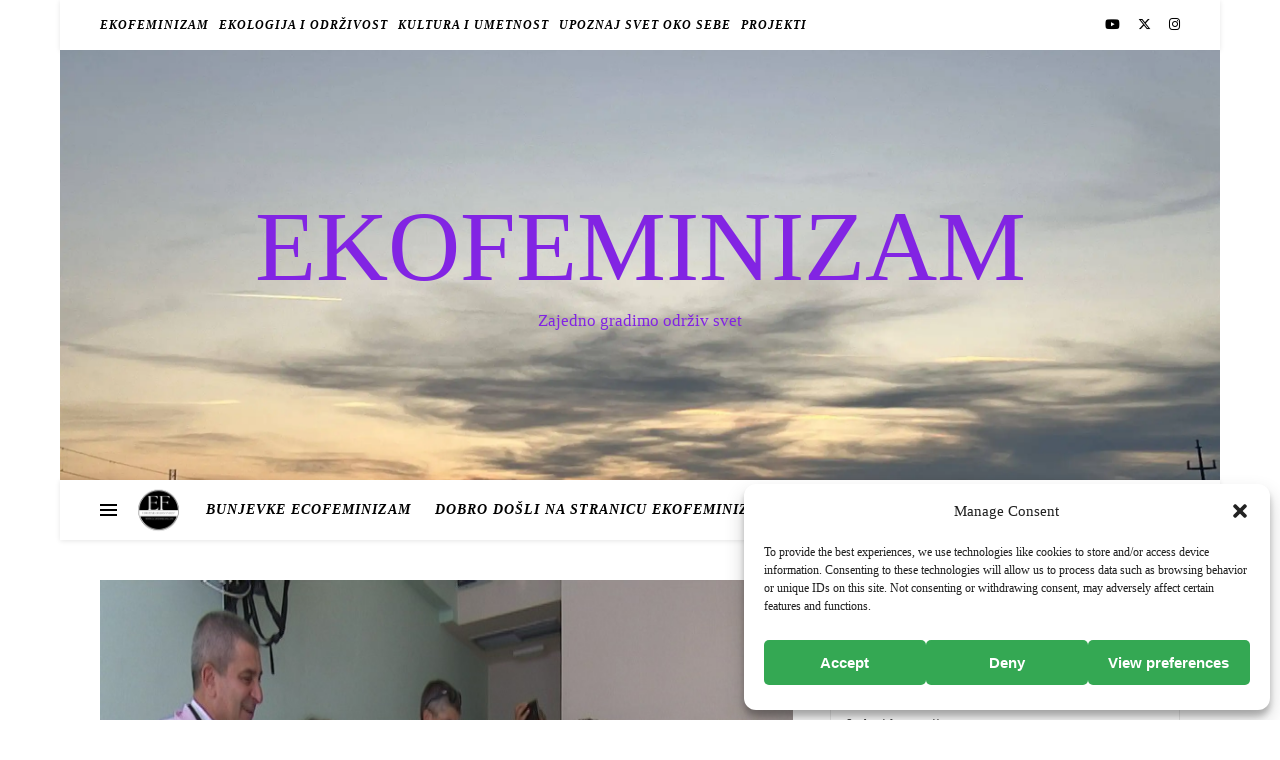

--- FILE ---
content_type: text/html; charset=UTF-8
request_url: https://www.ecofeminizam.com/2016/09/02/prvi-put-u-subotici-poklon-bebama-za-dan-grada/
body_size: 25411
content:
<!DOCTYPE html>
<html lang="sr-RS">
<head>
	<meta charset="UTF-8">
	<meta name="viewport" content="width=device-width, initial-scale=1.0" />
	<link rel="profile" href="https://gmpg.org/xfn/11">

<meta name='robots' content='index, follow, max-image-preview:large, max-snippet:-1, max-video-preview:-1' />

	<!-- This site is optimized with the Yoast SEO plugin v26.7 - https://yoast.com/wordpress/plugins/seo/ -->
	<title>Prvi put u Subotici poklon bebama za dan grada - EKOFEMINIZAM</title>
	<link rel="canonical" href="https://www.ecofeminizam.com/2016/09/02/prvi-put-u-subotici-poklon-bebama-za-dan-grada/" />
	<meta property="og:locale" content="sr_RS" />
	<meta property="og:type" content="article" />
	<meta property="og:title" content="Prvi put u Subotici poklon bebama za dan grada - EKOFEMINIZAM" />
	<meta property="og:description" content="Uključivanje rodne ravnopravnosti u programske budžete veoma je važno u borbi protiv rodne neravnopravnosti.Rodno senzitivni budžet ne znači da žene imaju neke povlastice, nego vođenje računa da prilikom pravljenja budžeta budu jednako zastupljeni muškarci i žene. Subotica je jedna od lokalnih samouprava koja je potpisnica Evropske povelje o rodnoj ravnopravnosti koju od od 2009. aktivno promoviše Stalna konferencija gradova i opština. Povelju je 2006. godine pokrenuo Savet evropskih gradova i regiona (CERM), koji kroz svoju Opservatoriju za ravnopravnost žena i muškaraca pomaže lokalnim i regionalnim upravama širom Evrope da razviju i osiguraju rodnu ravnopravnost na lokalu. Rodna ravnopravnost i učešće žena u javnom životu su  mera demokratizacije svakoga društva. Cilj gradske uprave u Subotici je da se novac iz budžeta koristi za stvarne  potrebe građanki, ali i da zaustavi diskriminaciju žena. Jedan od primera, rodnog budžetiranja je odluka da se u sklopu obeležavanja Dana grada Subotice, svim bebama rođenim 1.septembra  daju prigodni pokloni u vidu plakete i vaučera od 10.000 dinara. Ukupno je rođeno, pet beba, tri dečaka i dve devojčice. „Došli smo da posetimo bebe koje su rođene na dan grada, da im čestitamo i njihovim majkama uručimo jednu skromnu plaketu i vaučer u iznosu od 10.000 dinara. Znamo da je mnogo veći iznos potreban, da bi krenuli u novi život,  ali smatram da Subotica kao lokalna samouprava vodi računa o našim novorođenčadima i njihovim majkama. Mi imamo niz mera koje preduzimamo. Između ostalog, za 2016.godinu izdvojeno je oko 22 miliona dinara baš za pomoć trudnicama. Smatram da u budućem periodu prilikom izrade budžeta za 2017.godinu pokušaćemo da bude još rodno senzitivniji. U Srbiji je u toku prošle godine oko 65.000 beba, u Vojvodini 18.000, a u Subotici u poslednjih pet godina od 2010 do 2015.godine 8339 beba, ali nažalost sa tendencijom pada svake godine“, rekao je gradonačelnik Subotice, Bogdan Laban. Prvi put u Subotici poklon su dobile bebe koje su rođene 1.septembra na Dan grada.. Svake godine se u Subotici rodi između 1300 i 1400 beba. „Što se tiče akcije od strane gradonačelnika apsolutno pozdravljam. To je neka novina koja nas je oduševila i koja je značajan napredak u odnosu  grada prema bolnici i porodilištu“, rekao je dr Goran Mavrak, načelnik Odeljenja za akušerstvo Opšta bolnica u Subotici. Na primer, 2012.godine rođeno je  1435, a 2015.,  71 beba manje. Od prošle godine do 17.avgusta 2016. podneto pet zahteva za vantelesnu oplodnju i grad ih je podržao, pored toga, trudnice dobijaju jednokratnu pomoć u vrednosti od 15.000 dinara. U 2015.godini podneto je 598 zahteva, a 2016. 302, a za roditeljski dodatak za prvo dete grad izdvaja 10.000 dinara." />
	<meta property="og:url" content="https://www.ecofeminizam.com/2016/09/02/prvi-put-u-subotici-poklon-bebama-za-dan-grada/" />
	<meta property="og:site_name" content="EKOFEMINIZAM" />
	<meta property="article:publisher" content="https://www.facebook.com/ekofeminizam/" />
	<meta property="article:author" content="https://www.facebook.com/ekofeminizam/" />
	<meta property="article:published_time" content="2016-09-02T11:39:11+00:00" />
	<meta property="article:modified_time" content="2016-09-02T11:40:20+00:00" />
	<meta property="og:image" content="https://www.ecofeminizam.com/wp-content/uploads/2016/09/laban-i-tivadar.jpg" />
	<meta property="og:image:width" content="720" />
	<meta property="og:image:height" content="576" />
	<meta property="og:image:type" content="image/jpeg" />
	<meta name="author" content="Sandra Iršević" />
	<meta name="twitter:card" content="summary_large_image" />
	<meta name="twitter:creator" content="@ecofeminizam" />
	<meta name="twitter:site" content="@ecofeminizam" />
	<meta name="twitter:label1" content="Napisano od" />
	<meta name="twitter:data1" content="Sandra Iršević" />
	<meta name="twitter:label2" content="Procenjeno vreme čitanja" />
	<meta name="twitter:data2" content="3 minuta" />
	<script type="application/ld+json" class="yoast-schema-graph">{"@context":"https://schema.org","@graph":[{"@type":"Article","@id":"https://www.ecofeminizam.com/2016/09/02/prvi-put-u-subotici-poklon-bebama-za-dan-grada/#article","isPartOf":{"@id":"https://www.ecofeminizam.com/2016/09/02/prvi-put-u-subotici-poklon-bebama-za-dan-grada/"},"author":{"name":"Sandra Iršević","@id":"https://www.ecofeminizam.com/#/schema/person/4069f37af03311928d0fed63ca2096c4"},"headline":"Prvi put u Subotici poklon bebama za dan grada","datePublished":"2016-09-02T11:39:11+00:00","dateModified":"2016-09-02T11:40:20+00:00","mainEntityOfPage":{"@id":"https://www.ecofeminizam.com/2016/09/02/prvi-put-u-subotici-poklon-bebama-za-dan-grada/"},"wordCount":527,"publisher":{"@id":"https://www.ecofeminizam.com/#organization"},"image":{"@id":"https://www.ecofeminizam.com/2016/09/02/prvi-put-u-subotici-poklon-bebama-za-dan-grada/#primaryimage"},"thumbnailUrl":"https://www.ecofeminizam.com/wp-content/uploads/2016/09/laban-i-tivadar.jpg","keywords":["beba","Bogdan Laban","budžet","gradonačelnik","rodno budžetiranje"],"articleSection":["Ekofeminizam"],"inLanguage":"sr-RS"},{"@type":"WebPage","@id":"https://www.ecofeminizam.com/2016/09/02/prvi-put-u-subotici-poklon-bebama-za-dan-grada/","url":"https://www.ecofeminizam.com/2016/09/02/prvi-put-u-subotici-poklon-bebama-za-dan-grada/","name":"Prvi put u Subotici poklon bebama za dan grada - EKOFEMINIZAM","isPartOf":{"@id":"https://www.ecofeminizam.com/#website"},"primaryImageOfPage":{"@id":"https://www.ecofeminizam.com/2016/09/02/prvi-put-u-subotici-poklon-bebama-za-dan-grada/#primaryimage"},"image":{"@id":"https://www.ecofeminizam.com/2016/09/02/prvi-put-u-subotici-poklon-bebama-za-dan-grada/#primaryimage"},"thumbnailUrl":"https://www.ecofeminizam.com/wp-content/uploads/2016/09/laban-i-tivadar.jpg","datePublished":"2016-09-02T11:39:11+00:00","dateModified":"2016-09-02T11:40:20+00:00","breadcrumb":{"@id":"https://www.ecofeminizam.com/2016/09/02/prvi-put-u-subotici-poklon-bebama-za-dan-grada/#breadcrumb"},"inLanguage":"sr-RS","potentialAction":[{"@type":"ReadAction","target":["https://www.ecofeminizam.com/2016/09/02/prvi-put-u-subotici-poklon-bebama-za-dan-grada/"]}]},{"@type":"ImageObject","inLanguage":"sr-RS","@id":"https://www.ecofeminizam.com/2016/09/02/prvi-put-u-subotici-poklon-bebama-za-dan-grada/#primaryimage","url":"https://www.ecofeminizam.com/wp-content/uploads/2016/09/laban-i-tivadar.jpg","contentUrl":"https://www.ecofeminizam.com/wp-content/uploads/2016/09/laban-i-tivadar.jpg","width":720,"height":576,"caption":"Gradonačelnik Bogdan Laban i predsednik SG Subotica Tivadar Bunford posetili bebe u bolnici."},{"@type":"BreadcrumbList","@id":"https://www.ecofeminizam.com/2016/09/02/prvi-put-u-subotici-poklon-bebama-za-dan-grada/#breadcrumb","itemListElement":[{"@type":"ListItem","position":1,"name":"Početna","item":"https://www.ecofeminizam.com/"},{"@type":"ListItem","position":2,"name":"Prvi put u Subotici poklon bebama za dan grada"}]},{"@type":"WebSite","@id":"https://www.ecofeminizam.com/#website","url":"https://www.ecofeminizam.com/","name":"https://www.ecofeminizam.com/","description":"Zajedno gradimo održiv svet","publisher":{"@id":"https://www.ecofeminizam.com/#organization"},"potentialAction":[{"@type":"SearchAction","target":{"@type":"EntryPoint","urlTemplate":"https://www.ecofeminizam.com/?s={search_term_string}"},"query-input":{"@type":"PropertyValueSpecification","valueRequired":true,"valueName":"search_term_string"}}],"inLanguage":"sr-RS"},{"@type":"Organization","@id":"https://www.ecofeminizam.com/#organization","name":"Ecofeminizam","url":"https://www.ecofeminizam.com/","logo":{"@type":"ImageObject","inLanguage":"sr-RS","@id":"https://www.ecofeminizam.com/#/schema/logo/image/","url":"https://www.ecofeminizam.com/wp-content/uploads/2022/12/cropped-logo-malin-1.png","contentUrl":"https://www.ecofeminizam.com/wp-content/uploads/2022/12/cropped-logo-malin-1.png","width":500,"height":500,"caption":"Ecofeminizam"},"image":{"@id":"https://www.ecofeminizam.com/#/schema/logo/image/"},"sameAs":["https://www.facebook.com/ekofeminizam/","https://x.com/ecofeminizam","https://www.instagram.com/ecofeminizam/"]},{"@type":"Person","@id":"https://www.ecofeminizam.com/#/schema/person/4069f37af03311928d0fed63ca2096c4","name":"Sandra Iršević","image":{"@type":"ImageObject","inLanguage":"sr-RS","@id":"https://www.ecofeminizam.com/#/schema/person/image/","url":"https://secure.gravatar.com/avatar/98ddd72c4c6360c09ed06d82717109a76a96932e57f1f84f027c11ed2d3d878c?s=96&r=g","contentUrl":"https://secure.gravatar.com/avatar/98ddd72c4c6360c09ed06d82717109a76a96932e57f1f84f027c11ed2d3d878c?s=96&r=g","caption":"Sandra Iršević"},"description":"Borkinja za zdravu životnu sredinu, ljudska prava, rodnu ravnopravnost. Feminizam shvatam kao borbu za ostvaranje osnovnih ljudskih prava muškaraca i žena i u skladu sa time se i ponašam.","sameAs":["https://www.ecofeminizam.com","https://www.facebook.com/ekofeminizam/","https://www.instagram.com/sandra.irsevic/","https://rs.linkedin.com/in/sandra-irsevic-92286161","https://www.youtube.com/@sandrairsevic73"]}]}</script>
	<!-- / Yoast SEO plugin. -->



<link rel="alternate" type="application/rss+xml" title="EKOFEMINIZAM &raquo; dovod" href="https://www.ecofeminizam.com/feed/" />
<link rel="alternate" type="application/rss+xml" title="EKOFEMINIZAM &raquo; dovod komentara" href="https://www.ecofeminizam.com/comments/feed/" />
<link rel="alternate" title="oEmbed (JSON)" type="application/json+oembed" href="https://www.ecofeminizam.com/wp-json/oembed/1.0/embed?url=https%3A%2F%2Fwww.ecofeminizam.com%2F2016%2F09%2F02%2Fprvi-put-u-subotici-poklon-bebama-za-dan-grada%2F" />
<link rel="alternate" title="oEmbed (XML)" type="text/xml+oembed" href="https://www.ecofeminizam.com/wp-json/oembed/1.0/embed?url=https%3A%2F%2Fwww.ecofeminizam.com%2F2016%2F09%2F02%2Fprvi-put-u-subotici-poklon-bebama-za-dan-grada%2F&#038;format=xml" />
<style id='wp-img-auto-sizes-contain-inline-css' type='text/css'>
img:is([sizes=auto i],[sizes^="auto," i]){contain-intrinsic-size:3000px 1500px}
/*# sourceURL=wp-img-auto-sizes-contain-inline-css */
</style>
<style id='wp-emoji-styles-inline-css' type='text/css'>

	img.wp-smiley, img.emoji {
		display: inline !important;
		border: none !important;
		box-shadow: none !important;
		height: 1em !important;
		width: 1em !important;
		margin: 0 0.07em !important;
		vertical-align: -0.1em !important;
		background: none !important;
		padding: 0 !important;
	}
/*# sourceURL=wp-emoji-styles-inline-css */
</style>
<style id='wp-block-library-inline-css' type='text/css'>
:root{--wp-block-synced-color:#7a00df;--wp-block-synced-color--rgb:122,0,223;--wp-bound-block-color:var(--wp-block-synced-color);--wp-editor-canvas-background:#ddd;--wp-admin-theme-color:#007cba;--wp-admin-theme-color--rgb:0,124,186;--wp-admin-theme-color-darker-10:#006ba1;--wp-admin-theme-color-darker-10--rgb:0,107,160.5;--wp-admin-theme-color-darker-20:#005a87;--wp-admin-theme-color-darker-20--rgb:0,90,135;--wp-admin-border-width-focus:2px}@media (min-resolution:192dpi){:root{--wp-admin-border-width-focus:1.5px}}.wp-element-button{cursor:pointer}:root .has-very-light-gray-background-color{background-color:#eee}:root .has-very-dark-gray-background-color{background-color:#313131}:root .has-very-light-gray-color{color:#eee}:root .has-very-dark-gray-color{color:#313131}:root .has-vivid-green-cyan-to-vivid-cyan-blue-gradient-background{background:linear-gradient(135deg,#00d084,#0693e3)}:root .has-purple-crush-gradient-background{background:linear-gradient(135deg,#34e2e4,#4721fb 50%,#ab1dfe)}:root .has-hazy-dawn-gradient-background{background:linear-gradient(135deg,#faaca8,#dad0ec)}:root .has-subdued-olive-gradient-background{background:linear-gradient(135deg,#fafae1,#67a671)}:root .has-atomic-cream-gradient-background{background:linear-gradient(135deg,#fdd79a,#004a59)}:root .has-nightshade-gradient-background{background:linear-gradient(135deg,#330968,#31cdcf)}:root .has-midnight-gradient-background{background:linear-gradient(135deg,#020381,#2874fc)}:root{--wp--preset--font-size--normal:16px;--wp--preset--font-size--huge:42px}.has-regular-font-size{font-size:1em}.has-larger-font-size{font-size:2.625em}.has-normal-font-size{font-size:var(--wp--preset--font-size--normal)}.has-huge-font-size{font-size:var(--wp--preset--font-size--huge)}.has-text-align-center{text-align:center}.has-text-align-left{text-align:left}.has-text-align-right{text-align:right}.has-fit-text{white-space:nowrap!important}#end-resizable-editor-section{display:none}.aligncenter{clear:both}.items-justified-left{justify-content:flex-start}.items-justified-center{justify-content:center}.items-justified-right{justify-content:flex-end}.items-justified-space-between{justify-content:space-between}.screen-reader-text{border:0;clip-path:inset(50%);height:1px;margin:-1px;overflow:hidden;padding:0;position:absolute;width:1px;word-wrap:normal!important}.screen-reader-text:focus{background-color:#ddd;clip-path:none;color:#444;display:block;font-size:1em;height:auto;left:5px;line-height:normal;padding:15px 23px 14px;text-decoration:none;top:5px;width:auto;z-index:100000}html :where(.has-border-color){border-style:solid}html :where([style*=border-top-color]){border-top-style:solid}html :where([style*=border-right-color]){border-right-style:solid}html :where([style*=border-bottom-color]){border-bottom-style:solid}html :where([style*=border-left-color]){border-left-style:solid}html :where([style*=border-width]){border-style:solid}html :where([style*=border-top-width]){border-top-style:solid}html :where([style*=border-right-width]){border-right-style:solid}html :where([style*=border-bottom-width]){border-bottom-style:solid}html :where([style*=border-left-width]){border-left-style:solid}html :where(img[class*=wp-image-]){height:auto;max-width:100%}:where(figure){margin:0 0 1em}html :where(.is-position-sticky){--wp-admin--admin-bar--position-offset:var(--wp-admin--admin-bar--height,0px)}@media screen and (max-width:600px){html :where(.is-position-sticky){--wp-admin--admin-bar--position-offset:0px}}

/*# sourceURL=wp-block-library-inline-css */
</style><style id='global-styles-inline-css' type='text/css'>
:root{--wp--preset--aspect-ratio--square: 1;--wp--preset--aspect-ratio--4-3: 4/3;--wp--preset--aspect-ratio--3-4: 3/4;--wp--preset--aspect-ratio--3-2: 3/2;--wp--preset--aspect-ratio--2-3: 2/3;--wp--preset--aspect-ratio--16-9: 16/9;--wp--preset--aspect-ratio--9-16: 9/16;--wp--preset--color--black: #000000;--wp--preset--color--cyan-bluish-gray: #abb8c3;--wp--preset--color--white: #ffffff;--wp--preset--color--pale-pink: #f78da7;--wp--preset--color--vivid-red: #cf2e2e;--wp--preset--color--luminous-vivid-orange: #ff6900;--wp--preset--color--luminous-vivid-amber: #fcb900;--wp--preset--color--light-green-cyan: #7bdcb5;--wp--preset--color--vivid-green-cyan: #00d084;--wp--preset--color--pale-cyan-blue: #8ed1fc;--wp--preset--color--vivid-cyan-blue: #0693e3;--wp--preset--color--vivid-purple: #9b51e0;--wp--preset--gradient--vivid-cyan-blue-to-vivid-purple: linear-gradient(135deg,rgb(6,147,227) 0%,rgb(155,81,224) 100%);--wp--preset--gradient--light-green-cyan-to-vivid-green-cyan: linear-gradient(135deg,rgb(122,220,180) 0%,rgb(0,208,130) 100%);--wp--preset--gradient--luminous-vivid-amber-to-luminous-vivid-orange: linear-gradient(135deg,rgb(252,185,0) 0%,rgb(255,105,0) 100%);--wp--preset--gradient--luminous-vivid-orange-to-vivid-red: linear-gradient(135deg,rgb(255,105,0) 0%,rgb(207,46,46) 100%);--wp--preset--gradient--very-light-gray-to-cyan-bluish-gray: linear-gradient(135deg,rgb(238,238,238) 0%,rgb(169,184,195) 100%);--wp--preset--gradient--cool-to-warm-spectrum: linear-gradient(135deg,rgb(74,234,220) 0%,rgb(151,120,209) 20%,rgb(207,42,186) 40%,rgb(238,44,130) 60%,rgb(251,105,98) 80%,rgb(254,248,76) 100%);--wp--preset--gradient--blush-light-purple: linear-gradient(135deg,rgb(255,206,236) 0%,rgb(152,150,240) 100%);--wp--preset--gradient--blush-bordeaux: linear-gradient(135deg,rgb(254,205,165) 0%,rgb(254,45,45) 50%,rgb(107,0,62) 100%);--wp--preset--gradient--luminous-dusk: linear-gradient(135deg,rgb(255,203,112) 0%,rgb(199,81,192) 50%,rgb(65,88,208) 100%);--wp--preset--gradient--pale-ocean: linear-gradient(135deg,rgb(255,245,203) 0%,rgb(182,227,212) 50%,rgb(51,167,181) 100%);--wp--preset--gradient--electric-grass: linear-gradient(135deg,rgb(202,248,128) 0%,rgb(113,206,126) 100%);--wp--preset--gradient--midnight: linear-gradient(135deg,rgb(2,3,129) 0%,rgb(40,116,252) 100%);--wp--preset--font-size--small: 13px;--wp--preset--font-size--medium: 20px;--wp--preset--font-size--large: 36px;--wp--preset--font-size--x-large: 42px;--wp--preset--spacing--20: 0.44rem;--wp--preset--spacing--30: 0.67rem;--wp--preset--spacing--40: 1rem;--wp--preset--spacing--50: 1.5rem;--wp--preset--spacing--60: 2.25rem;--wp--preset--spacing--70: 3.38rem;--wp--preset--spacing--80: 5.06rem;--wp--preset--shadow--natural: 6px 6px 9px rgba(0, 0, 0, 0.2);--wp--preset--shadow--deep: 12px 12px 50px rgba(0, 0, 0, 0.4);--wp--preset--shadow--sharp: 6px 6px 0px rgba(0, 0, 0, 0.2);--wp--preset--shadow--outlined: 6px 6px 0px -3px rgb(255, 255, 255), 6px 6px rgb(0, 0, 0);--wp--preset--shadow--crisp: 6px 6px 0px rgb(0, 0, 0);}:root :where(.is-layout-flow) > :first-child{margin-block-start: 0;}:root :where(.is-layout-flow) > :last-child{margin-block-end: 0;}:root :where(.is-layout-flow) > *{margin-block-start: 24px;margin-block-end: 0;}:root :where(.is-layout-constrained) > :first-child{margin-block-start: 0;}:root :where(.is-layout-constrained) > :last-child{margin-block-end: 0;}:root :where(.is-layout-constrained) > *{margin-block-start: 24px;margin-block-end: 0;}:root :where(.is-layout-flex){gap: 24px;}:root :where(.is-layout-grid){gap: 24px;}body .is-layout-flex{display: flex;}.is-layout-flex{flex-wrap: wrap;align-items: center;}.is-layout-flex > :is(*, div){margin: 0;}body .is-layout-grid{display: grid;}.is-layout-grid > :is(*, div){margin: 0;}.has-black-color{color: var(--wp--preset--color--black) !important;}.has-cyan-bluish-gray-color{color: var(--wp--preset--color--cyan-bluish-gray) !important;}.has-white-color{color: var(--wp--preset--color--white) !important;}.has-pale-pink-color{color: var(--wp--preset--color--pale-pink) !important;}.has-vivid-red-color{color: var(--wp--preset--color--vivid-red) !important;}.has-luminous-vivid-orange-color{color: var(--wp--preset--color--luminous-vivid-orange) !important;}.has-luminous-vivid-amber-color{color: var(--wp--preset--color--luminous-vivid-amber) !important;}.has-light-green-cyan-color{color: var(--wp--preset--color--light-green-cyan) !important;}.has-vivid-green-cyan-color{color: var(--wp--preset--color--vivid-green-cyan) !important;}.has-pale-cyan-blue-color{color: var(--wp--preset--color--pale-cyan-blue) !important;}.has-vivid-cyan-blue-color{color: var(--wp--preset--color--vivid-cyan-blue) !important;}.has-vivid-purple-color{color: var(--wp--preset--color--vivid-purple) !important;}.has-black-background-color{background-color: var(--wp--preset--color--black) !important;}.has-cyan-bluish-gray-background-color{background-color: var(--wp--preset--color--cyan-bluish-gray) !important;}.has-white-background-color{background-color: var(--wp--preset--color--white) !important;}.has-pale-pink-background-color{background-color: var(--wp--preset--color--pale-pink) !important;}.has-vivid-red-background-color{background-color: var(--wp--preset--color--vivid-red) !important;}.has-luminous-vivid-orange-background-color{background-color: var(--wp--preset--color--luminous-vivid-orange) !important;}.has-luminous-vivid-amber-background-color{background-color: var(--wp--preset--color--luminous-vivid-amber) !important;}.has-light-green-cyan-background-color{background-color: var(--wp--preset--color--light-green-cyan) !important;}.has-vivid-green-cyan-background-color{background-color: var(--wp--preset--color--vivid-green-cyan) !important;}.has-pale-cyan-blue-background-color{background-color: var(--wp--preset--color--pale-cyan-blue) !important;}.has-vivid-cyan-blue-background-color{background-color: var(--wp--preset--color--vivid-cyan-blue) !important;}.has-vivid-purple-background-color{background-color: var(--wp--preset--color--vivid-purple) !important;}.has-black-border-color{border-color: var(--wp--preset--color--black) !important;}.has-cyan-bluish-gray-border-color{border-color: var(--wp--preset--color--cyan-bluish-gray) !important;}.has-white-border-color{border-color: var(--wp--preset--color--white) !important;}.has-pale-pink-border-color{border-color: var(--wp--preset--color--pale-pink) !important;}.has-vivid-red-border-color{border-color: var(--wp--preset--color--vivid-red) !important;}.has-luminous-vivid-orange-border-color{border-color: var(--wp--preset--color--luminous-vivid-orange) !important;}.has-luminous-vivid-amber-border-color{border-color: var(--wp--preset--color--luminous-vivid-amber) !important;}.has-light-green-cyan-border-color{border-color: var(--wp--preset--color--light-green-cyan) !important;}.has-vivid-green-cyan-border-color{border-color: var(--wp--preset--color--vivid-green-cyan) !important;}.has-pale-cyan-blue-border-color{border-color: var(--wp--preset--color--pale-cyan-blue) !important;}.has-vivid-cyan-blue-border-color{border-color: var(--wp--preset--color--vivid-cyan-blue) !important;}.has-vivid-purple-border-color{border-color: var(--wp--preset--color--vivid-purple) !important;}.has-vivid-cyan-blue-to-vivid-purple-gradient-background{background: var(--wp--preset--gradient--vivid-cyan-blue-to-vivid-purple) !important;}.has-light-green-cyan-to-vivid-green-cyan-gradient-background{background: var(--wp--preset--gradient--light-green-cyan-to-vivid-green-cyan) !important;}.has-luminous-vivid-amber-to-luminous-vivid-orange-gradient-background{background: var(--wp--preset--gradient--luminous-vivid-amber-to-luminous-vivid-orange) !important;}.has-luminous-vivid-orange-to-vivid-red-gradient-background{background: var(--wp--preset--gradient--luminous-vivid-orange-to-vivid-red) !important;}.has-very-light-gray-to-cyan-bluish-gray-gradient-background{background: var(--wp--preset--gradient--very-light-gray-to-cyan-bluish-gray) !important;}.has-cool-to-warm-spectrum-gradient-background{background: var(--wp--preset--gradient--cool-to-warm-spectrum) !important;}.has-blush-light-purple-gradient-background{background: var(--wp--preset--gradient--blush-light-purple) !important;}.has-blush-bordeaux-gradient-background{background: var(--wp--preset--gradient--blush-bordeaux) !important;}.has-luminous-dusk-gradient-background{background: var(--wp--preset--gradient--luminous-dusk) !important;}.has-pale-ocean-gradient-background{background: var(--wp--preset--gradient--pale-ocean) !important;}.has-electric-grass-gradient-background{background: var(--wp--preset--gradient--electric-grass) !important;}.has-midnight-gradient-background{background: var(--wp--preset--gradient--midnight) !important;}.has-small-font-size{font-size: var(--wp--preset--font-size--small) !important;}.has-medium-font-size{font-size: var(--wp--preset--font-size--medium) !important;}.has-large-font-size{font-size: var(--wp--preset--font-size--large) !important;}.has-x-large-font-size{font-size: var(--wp--preset--font-size--x-large) !important;}
/*# sourceURL=global-styles-inline-css */
</style>

<style id='classic-theme-styles-inline-css' type='text/css'>
/*! This file is auto-generated */
.wp-block-button__link{color:#fff;background-color:#32373c;border-radius:9999px;box-shadow:none;text-decoration:none;padding:calc(.667em + 2px) calc(1.333em + 2px);font-size:1.125em}.wp-block-file__button{background:#32373c;color:#fff;text-decoration:none}
/*# sourceURL=/wp-includes/css/classic-themes.min.css */
</style>
<link rel='stylesheet' id='contact-form-7-css' href='https://www.ecofeminizam.com/wp-content/plugins/contact-form-7/includes/css/styles.css?ver=6.1.4' type='text/css' media='all' />
<link rel='stylesheet' id='cmplz-general-css' href='https://www.ecofeminizam.com/wp-content/plugins/complianz-gdpr/assets/css/cookieblocker.min.css?ver=1766045364' type='text/css' media='all' />
<link rel='stylesheet' id='ashe-style-css' href='https://www.ecofeminizam.com/wp-content/themes/ashe/style.css?ver=2.234' type='text/css' media='all' />
<link rel='stylesheet' id='fontawesome-css' href='https://www.ecofeminizam.com/wp-content/themes/ashe/assets/css/fontawesome.min.css?ver=6.5.1' type='text/css' media='all' />
<link rel='stylesheet' id='fontello-css' href='https://www.ecofeminizam.com/wp-content/themes/ashe/assets/css/fontello.css?ver=d84dd59e93aaf06dfac395420aa624c9' type='text/css' media='all' />
<link rel='stylesheet' id='slick-css' href='https://www.ecofeminizam.com/wp-content/themes/ashe/assets/css/slick.css?ver=d84dd59e93aaf06dfac395420aa624c9' type='text/css' media='all' />
<link rel='stylesheet' id='scrollbar-css' href='https://www.ecofeminizam.com/wp-content/themes/ashe/assets/css/perfect-scrollbar.css?ver=d84dd59e93aaf06dfac395420aa624c9' type='text/css' media='all' />
<link rel='stylesheet' id='ashe-responsive-css' href='https://www.ecofeminizam.com/wp-content/themes/ashe/assets/css/responsive.css?ver=1.9.7' type='text/css' media='all' />


<script type="text/javascript" src="https://www.ecofeminizam.com/wp-includes/js/jquery/jquery.min.js?ver=3.7.1" id="jquery-core-js"></script>
<script type="text/javascript" src="https://www.ecofeminizam.com/wp-includes/js/jquery/jquery-migrate.min.js?ver=3.4.1" id="jquery-migrate-js"></script>
<script type="text/javascript" id="3d-flip-book-client-locale-loader-js-extra">
/* <![CDATA[ */
var FB3D_CLIENT_LOCALE = {"ajaxurl":"https://www.ecofeminizam.com/wp-admin/admin-ajax.php","dictionary":{"Table of contents":"Table of contents","Close":"Close","Bookmarks":"Bookmarks","Thumbnails":"Thumbnails","Search":"Search","Share":"Share","Facebook":"Facebook","Twitter":"Twitter","Email":"Email","Play":"Play","Previous page":"Previous page","Next page":"Next page","Zoom in":"Zoom in","Zoom out":"Zoom out","Fit view":"Fit view","Auto play":"Auto play","Full screen":"Full screen","More":"More","Smart pan":"Smart pan","Single page":"Single page","Sounds":"Sounds","Stats":"Stats","Print":"Print","Download":"Download","Goto first page":"Goto first page","Goto last page":"Goto last page"},"images":"https://www.ecofeminizam.com/wp-content/plugins/interactive-3d-flipbook-powered-physics-engine/assets/images/","jsData":{"urls":[],"posts":{"ids_mis":[],"ids":[]},"pages":[],"firstPages":[],"bookCtrlProps":[],"bookTemplates":[]},"key":"3d-flip-book","pdfJS":{"pdfJsLib":"https://www.ecofeminizam.com/wp-content/plugins/interactive-3d-flipbook-powered-physics-engine/assets/js/pdf.min.js?ver=4.3.136","pdfJsWorker":"https://www.ecofeminizam.com/wp-content/plugins/interactive-3d-flipbook-powered-physics-engine/assets/js/pdf.worker.js?ver=4.3.136","stablePdfJsLib":"https://www.ecofeminizam.com/wp-content/plugins/interactive-3d-flipbook-powered-physics-engine/assets/js/stable/pdf.min.js?ver=2.5.207","stablePdfJsWorker":"https://www.ecofeminizam.com/wp-content/plugins/interactive-3d-flipbook-powered-physics-engine/assets/js/stable/pdf.worker.js?ver=2.5.207","pdfJsCMapUrl":"https://www.ecofeminizam.com/wp-content/plugins/interactive-3d-flipbook-powered-physics-engine/assets/cmaps/"},"cacheurl":"https://www.ecofeminizam.com/wp-content/uploads/3d-flip-book/cache/","pluginsurl":"https://www.ecofeminizam.com/wp-content/plugins/","pluginurl":"https://www.ecofeminizam.com/wp-content/plugins/interactive-3d-flipbook-powered-physics-engine/","thumbnailSize":{"width":"0","height":"0"},"version":"1.16.17"};
//# sourceURL=3d-flip-book-client-locale-loader-js-extra
/* ]]> */
</script>
<script type="text/javascript" src="https://www.ecofeminizam.com/wp-content/plugins/interactive-3d-flipbook-powered-physics-engine/assets/js/client-locale-loader.js?ver=1.16.17" id="3d-flip-book-client-locale-loader-js" async="async" data-wp-strategy="async"></script>
<link rel="https://api.w.org/" href="https://www.ecofeminizam.com/wp-json/" /><link rel="alternate" title="JSON" type="application/json" href="https://www.ecofeminizam.com/wp-json/wp/v2/posts/668" /><link rel="EditURI" type="application/rsd+xml" title="RSD" href="https://www.ecofeminizam.com/xmlrpc.php?rsd" />
<!-- Google tag (gtag.js) -->
	<script type="text/plain" data-service="google-analytics" data-category="statistics" async data-cmplz-src="https://www.googletagmanager.com/gtag/js?id=G-PVT7KV0S2T"></script>
	<script>
 		 window.dataLayer = window.dataLayer || [];
		  function gtag(){dataLayer.push(arguments);}
		  gtag('js', new Date());
 		  gtag('config', 'G-PVT7KV0S2T');
	</script>			<style>.cmplz-hidden {
					display: none !important;
				}</style><style id="ashe_dynamic_css">body {background-color: #ffffff;}#top-bar {background-color: #ffffff;}#top-bar a {color: #000000;}#top-bar a:hover,#top-bar li.current-menu-item > a,#top-bar li.current-menu-ancestor > a,#top-bar .sub-menu li.current-menu-item > a,#top-bar .sub-menu li.current-menu-ancestor> a {color: #81d742;}#top-menu .sub-menu,#top-menu .sub-menu a {background-color: #ffffff;border-color: rgba(0,0,0, 0.05);}@media screen and ( max-width: 979px ) {.top-bar-socials {float: none !important;}.top-bar-socials a {line-height: 40px !important;}}.header-logo a,.site-description {color: #8224e3;}.entry-header {background-color: #ffffff;}#main-nav {background-color: #ffffff;box-shadow: 0px 1px 5px rgba(0,0,0, 0.1);}#featured-links h6 {background-color: rgba(255,255,255, 0.85);color: #000000;}#main-nav a,#main-nav i,#main-nav #s {color: #000000;}.main-nav-sidebar span,.sidebar-alt-close-btn span {background-color: #000000;}#main-nav a:hover,#main-nav i:hover,#main-nav li.current-menu-item > a,#main-nav li.current-menu-ancestor > a,#main-nav .sub-menu li.current-menu-item > a,#main-nav .sub-menu li.current-menu-ancestor> a {color: #81d742;}.main-nav-sidebar:hover span {background-color: #81d742;}#main-menu .sub-menu,#main-menu .sub-menu a {background-color: #ffffff;border-color: rgba(0,0,0, 0.05);}#main-nav #s {background-color: #ffffff;}#main-nav #s::-webkit-input-placeholder { /* Chrome/Opera/Safari */color: rgba(0,0,0, 0.7);}#main-nav #s::-moz-placeholder { /* Firefox 19+ */color: rgba(0,0,0, 0.7);}#main-nav #s:-ms-input-placeholder { /* IE 10+ */color: rgba(0,0,0, 0.7);}#main-nav #s:-moz-placeholder { /* Firefox 18- */color: rgba(0,0,0, 0.7);}/* Background */.sidebar-alt,#featured-links,.main-content,.featured-slider-area,.page-content select,.page-content input,.page-content textarea {background-color: #ffffff;}/* Text */.page-content,.page-content select,.page-content input,.page-content textarea,.page-content .post-author a,.page-content .ashe-widget a,.page-content .comment-author {color: #464646;}/* Title */.page-content h1,.page-content h2,.page-content h3,.page-content h4,.page-content h5,.page-content h6,.page-content .post-title a,.page-content .author-description h4 a,.page-content .related-posts h4 a,.page-content .blog-pagination .previous-page a,.page-content .blog-pagination .next-page a,blockquote,.page-content .post-share a {color: #030303;}.page-content .post-title a:hover {color: rgba(3,3,3, 0.75);}/* Meta */.page-content .post-date,.page-content .post-comments,.page-content .post-author,.page-content [data-layout*="list"] .post-author a,.page-content .related-post-date,.page-content .comment-meta a,.page-content .author-share a,.page-content .post-tags a,.page-content .tagcloud a,.widget_categories li,.widget_archive li,.ahse-subscribe-box p,.rpwwt-post-author,.rpwwt-post-categories,.rpwwt-post-date,.rpwwt-post-comments-number {color: #a1a1a1;}.page-content input::-webkit-input-placeholder { /* Chrome/Opera/Safari */color: #a1a1a1;}.page-content input::-moz-placeholder { /* Firefox 19+ */color: #a1a1a1;}.page-content input:-ms-input-placeholder { /* IE 10+ */color: #a1a1a1;}.page-content input:-moz-placeholder { /* Firefox 18- */color: #a1a1a1;}/* Accent */a,.post-categories,.page-content .ashe-widget.widget_text a {color: #81d742;}/* Disable TMP.page-content .elementor a,.page-content .elementor a:hover {color: inherit;}*/.ps-container > .ps-scrollbar-y-rail > .ps-scrollbar-y {background: #81d742;}a:not(.header-logo-a):hover {color: rgba(129,215,66, 0.8);}blockquote {border-color: #81d742;}/* Selection */::-moz-selection {color: #ffffff;background: #81d742;}::selection {color: #ffffff;background: #81d742;}/* Border */.page-content .post-footer,[data-layout*="list"] .blog-grid > li,.page-content .author-description,.page-content .related-posts,.page-content .entry-comments,.page-content .ashe-widget li,.page-content #wp-calendar,.page-content #wp-calendar caption,.page-content #wp-calendar tbody td,.page-content .widget_nav_menu li a,.page-content .tagcloud a,.page-content select,.page-content input,.page-content textarea,.widget-title h2:before,.widget-title h2:after,.post-tags a,.gallery-caption,.wp-caption-text,table tr,table th,table td,pre,.category-description {border-color: #e8e8e8;}hr {background-color: #e8e8e8;}/* Buttons */.widget_search i,.widget_search #searchsubmit,.wp-block-search button,.single-navigation i,.page-content .submit,.page-content .blog-pagination.numeric a,.page-content .blog-pagination.load-more a,.page-content .ashe-subscribe-box input[type="submit"],.page-content .widget_wysija input[type="submit"],.page-content .post-password-form input[type="submit"],.page-content .wpcf7 [type="submit"] {color: #ffffff;background-color: #333333;}.single-navigation i:hover,.page-content .submit:hover,.ashe-boxed-style .page-content .submit:hover,.page-content .blog-pagination.numeric a:hover,.ashe-boxed-style .page-content .blog-pagination.numeric a:hover,.page-content .blog-pagination.numeric span,.page-content .blog-pagination.load-more a:hover,.page-content .ashe-subscribe-box input[type="submit"]:hover,.page-content .widget_wysija input[type="submit"]:hover,.page-content .post-password-form input[type="submit"]:hover,.page-content .wpcf7 [type="submit"]:hover {color: #ffffff;background-color: #81d742;}/* Image Overlay */.image-overlay,#infscr-loading,.page-content h4.image-overlay {color: #ffffff;background-color: rgba(73,73,73, 0.3);}.image-overlay a,.post-slider .prev-arrow,.post-slider .next-arrow,.page-content .image-overlay a,#featured-slider .slick-arrow,#featured-slider .slider-dots {color: #ffffff;}.slide-caption {background: rgba(255,255,255, 0.95);}#featured-slider .slick-active {background: #ffffff;}#page-footer,#page-footer select,#page-footer input,#page-footer textarea {background-color: #f6f6f6;color: #333333;}#page-footer,#page-footer a,#page-footer select,#page-footer input,#page-footer textarea {color: #333333;}#page-footer #s::-webkit-input-placeholder { /* Chrome/Opera/Safari */color: #333333;}#page-footer #s::-moz-placeholder { /* Firefox 19+ */color: #333333;}#page-footer #s:-ms-input-placeholder { /* IE 10+ */color: #333333;}#page-footer #s:-moz-placeholder { /* Firefox 18- */color: #333333;}/* Title */#page-footer h1,#page-footer h2,#page-footer h3,#page-footer h4,#page-footer h5,#page-footer h6 {color: #111111;}#page-footer a:hover {color: #81d742;}/* Border */#page-footer a,#page-footer .ashe-widget li,#page-footer #wp-calendar,#page-footer #wp-calendar caption,#page-footer #wp-calendar tbody td,#page-footer .widget_nav_menu li a,#page-footer select,#page-footer input,#page-footer textarea,#page-footer .widget-title h2:before,#page-footer .widget-title h2:after,.footer-widgets {border-color: #e0dbdb;}#page-footer hr {background-color: #e0dbdb;}.ashe-preloader-wrap {background-color: #ffffff;}@media screen and ( max-width: 640px ) {.related-posts {display: none;}}.header-logo a {font-family: 'Open Sans';}#top-menu li a {font-family: 'Open Sans';}#main-menu li a {font-family: 'Open Sans';}#mobile-menu li,.mobile-menu-btn a {font-family: 'Open Sans';}#top-menu li a,#main-menu li a,#mobile-menu li {font-style: italic;}#top-menu li a,#main-menu li a,#mobile-menu li,.mobile-menu-btn a {text-transform: uppercase;}.boxed-wrapper {max-width: 1160px;}.sidebar-alt {max-width: 420px;left: -420px; padding: 85px 35px 0px;}.sidebar-left,.sidebar-right {width: 387px;}.main-container {width: calc(100% - 387px);width: -webkit-calc(100% - 387px);}#top-bar > div,#main-nav > div,#featured-links,.main-content,.page-footer-inner,.featured-slider-area.boxed-wrapper {padding-left: 40px;padding-right: 40px;}[data-layout*="list"] .blog-grid .has-post-thumbnail .post-media {float: left;max-width: 300px;width: 100%;}[data-layout*="list"] .blog-grid .has-post-thumbnail .post-media img {width: 100%;}[data-layout*="list"] .blog-grid .has-post-thumbnail .post-content-wrap {width: calc(100% - 300px);width: -webkit-calc(100% - 300px);float: left;padding-left: 37px;}[data-layout*="list"] .blog-grid > li {padding-bottom: 39px;}[data-layout*="list"] .blog-grid > li {margin-bottom: 39px;}[data-layout*="list"] .blog-grid .post-header, [data-layout*="list"] .blog-grid .read-more {text-align: left;}#top-menu {float: left;}.top-bar-socials {float: right;}.entry-header {height: 500px;background-image:url(https://www.ecofeminizam.com/wp-content/uploads/2023/01/IMG-7756-scaled.jpg);background-size: cover;}.entry-header {background-position: center center;}.logo-img {max-width: 500px;}.mini-logo a {max-width: 59px;}#main-nav {text-align: center;}.main-nav-sidebar {position: absolute;top: 0px;left: 40px;z-index: 1;}.main-nav-icons {position: absolute;top: 0px;right: 40px;z-index: 2;}.mini-logo {position: absolute;left: auto;top: 0;}.main-nav-sidebar ~ .mini-logo {margin-left: 30px;}#featured-links .featured-link {margin-right: 20px;}#featured-links .featured-link:last-of-type {margin-right: 0;}#featured-links .featured-link {width: calc( (100% - 0px) / 1 - 1px);width: -webkit-calc( (100% - 0px) / 1- 1px);}.featured-link:nth-child(2) .cv-inner {display: none;}.featured-link:nth-child(3) .cv-inner {display: none;}.blog-grid > li {width: 100%;margin-bottom: 30px;}.sidebar-right {padding-left: 37px;}.footer-widgets > .ashe-widget {width: 30%;margin-right: 5%;}.footer-widgets > .ashe-widget:nth-child(3n+3) {margin-right: 0;}.footer-widgets > .ashe-widget:nth-child(3n+4) {clear: both;}.copyright-info {float: right;}.footer-socials {float: left;}.woocommerce div.product .stock,.woocommerce div.product p.price,.woocommerce div.product span.price,.woocommerce ul.products li.product .price,.woocommerce-Reviews .woocommerce-review__author,.woocommerce form .form-row .required,.woocommerce form .form-row.woocommerce-invalid label,.woocommerce .page-content div.product .woocommerce-tabs ul.tabs li a {color: #464646;}.woocommerce a.remove:hover {color: #464646 !important;}.woocommerce a.remove,.woocommerce .product_meta,.page-content .woocommerce-breadcrumb,.page-content .woocommerce-review-link,.page-content .woocommerce-breadcrumb a,.page-content .woocommerce-MyAccount-navigation-link a,.woocommerce .woocommerce-info:before,.woocommerce .page-content .woocommerce-result-count,.woocommerce-page .page-content .woocommerce-result-count,.woocommerce-Reviews .woocommerce-review__published-date,.woocommerce .product_list_widget .quantity,.woocommerce .widget_products .amount,.woocommerce .widget_price_filter .price_slider_amount,.woocommerce .widget_recently_viewed_products .amount,.woocommerce .widget_top_rated_products .amount,.woocommerce .widget_recent_reviews .reviewer {color: #a1a1a1;}.woocommerce a.remove {color: #a1a1a1 !important;}p.demo_store,.woocommerce-store-notice,.woocommerce span.onsale { background-color: #81d742;}.woocommerce .star-rating::before,.woocommerce .star-rating span::before,.woocommerce .page-content ul.products li.product .button,.page-content .woocommerce ul.products li.product .button,.page-content .woocommerce-MyAccount-navigation-link.is-active a,.page-content .woocommerce-MyAccount-navigation-link a:hover { color: #81d742;}.woocommerce form.login,.woocommerce form.register,.woocommerce-account fieldset,.woocommerce form.checkout_coupon,.woocommerce .woocommerce-info,.woocommerce .woocommerce-error,.woocommerce .woocommerce-message,.woocommerce .widget_shopping_cart .total,.woocommerce.widget_shopping_cart .total,.woocommerce-Reviews .comment_container,.woocommerce-cart #payment ul.payment_methods,#add_payment_method #payment ul.payment_methods,.woocommerce-checkout #payment ul.payment_methods,.woocommerce div.product .woocommerce-tabs ul.tabs::before,.woocommerce div.product .woocommerce-tabs ul.tabs::after,.woocommerce div.product .woocommerce-tabs ul.tabs li,.woocommerce .woocommerce-MyAccount-navigation-link,.select2-container--default .select2-selection--single {border-color: #e8e8e8;}.woocommerce-cart #payment,#add_payment_method #payment,.woocommerce-checkout #payment,.woocommerce .woocommerce-info,.woocommerce .woocommerce-error,.woocommerce .woocommerce-message,.woocommerce div.product .woocommerce-tabs ul.tabs li {background-color: rgba(232,232,232, 0.3);}.woocommerce-cart #payment div.payment_box::before,#add_payment_method #payment div.payment_box::before,.woocommerce-checkout #payment div.payment_box::before {border-color: rgba(232,232,232, 0.5);}.woocommerce-cart #payment div.payment_box,#add_payment_method #payment div.payment_box,.woocommerce-checkout #payment div.payment_box {background-color: rgba(232,232,232, 0.5);}.page-content .woocommerce input.button,.page-content .woocommerce a.button,.page-content .woocommerce a.button.alt,.page-content .woocommerce button.button.alt,.page-content .woocommerce input.button.alt,.page-content .woocommerce #respond input#submit.alt,.woocommerce .page-content .widget_product_search input[type="submit"],.woocommerce .page-content .woocommerce-message .button,.woocommerce .page-content a.button.alt,.woocommerce .page-content button.button.alt,.woocommerce .page-content #respond input#submit,.woocommerce .page-content .widget_price_filter .button,.woocommerce .page-content .woocommerce-message .button,.woocommerce-page .page-content .woocommerce-message .button,.woocommerce .page-content nav.woocommerce-pagination ul li a,.woocommerce .page-content nav.woocommerce-pagination ul li span {color: #ffffff;background-color: #333333;}.page-content .woocommerce input.button:hover,.page-content .woocommerce a.button:hover,.page-content .woocommerce a.button.alt:hover,.ashe-boxed-style .page-content .woocommerce a.button.alt:hover,.page-content .woocommerce button.button.alt:hover,.page-content .woocommerce input.button.alt:hover,.page-content .woocommerce #respond input#submit.alt:hover,.woocommerce .page-content .woocommerce-message .button:hover,.woocommerce .page-content a.button.alt:hover,.woocommerce .page-content button.button.alt:hover,.ashe-boxed-style.woocommerce .page-content button.button.alt:hover,.ashe-boxed-style.woocommerce .page-content #respond input#submit:hover,.woocommerce .page-content #respond input#submit:hover,.woocommerce .page-content .widget_price_filter .button:hover,.woocommerce .page-content .woocommerce-message .button:hover,.woocommerce-page .page-content .woocommerce-message .button:hover,.woocommerce .page-content nav.woocommerce-pagination ul li a:hover,.woocommerce .page-content nav.woocommerce-pagination ul li span.current {color: #ffffff;background-color: #81d742;}.woocommerce .page-content nav.woocommerce-pagination ul li a.prev,.woocommerce .page-content nav.woocommerce-pagination ul li a.next {color: #333333;}.woocommerce .page-content nav.woocommerce-pagination ul li a.prev:hover,.woocommerce .page-content nav.woocommerce-pagination ul li a.next:hover {color: #81d742;}.woocommerce .page-content nav.woocommerce-pagination ul li a.prev:after,.woocommerce .page-content nav.woocommerce-pagination ul li a.next:after {color: #ffffff;}.woocommerce .page-content nav.woocommerce-pagination ul li a.prev:hover:after,.woocommerce .page-content nav.woocommerce-pagination ul li a.next:hover:after {color: #ffffff;}.cssload-cube{background-color:#333333;width:9px;height:9px;position:absolute;margin:auto;animation:cssload-cubemove 2s infinite ease-in-out;-o-animation:cssload-cubemove 2s infinite ease-in-out;-ms-animation:cssload-cubemove 2s infinite ease-in-out;-webkit-animation:cssload-cubemove 2s infinite ease-in-out;-moz-animation:cssload-cubemove 2s infinite ease-in-out}.cssload-cube1{left:13px;top:0;animation-delay:.1s;-o-animation-delay:.1s;-ms-animation-delay:.1s;-webkit-animation-delay:.1s;-moz-animation-delay:.1s}.cssload-cube2{left:25px;top:0;animation-delay:.2s;-o-animation-delay:.2s;-ms-animation-delay:.2s;-webkit-animation-delay:.2s;-moz-animation-delay:.2s}.cssload-cube3{left:38px;top:0;animation-delay:.3s;-o-animation-delay:.3s;-ms-animation-delay:.3s;-webkit-animation-delay:.3s;-moz-animation-delay:.3s}.cssload-cube4{left:0;top:13px;animation-delay:.1s;-o-animation-delay:.1s;-ms-animation-delay:.1s;-webkit-animation-delay:.1s;-moz-animation-delay:.1s}.cssload-cube5{left:13px;top:13px;animation-delay:.2s;-o-animation-delay:.2s;-ms-animation-delay:.2s;-webkit-animation-delay:.2s;-moz-animation-delay:.2s}.cssload-cube6{left:25px;top:13px;animation-delay:.3s;-o-animation-delay:.3s;-ms-animation-delay:.3s;-webkit-animation-delay:.3s;-moz-animation-delay:.3s}.cssload-cube7{left:38px;top:13px;animation-delay:.4s;-o-animation-delay:.4s;-ms-animation-delay:.4s;-webkit-animation-delay:.4s;-moz-animation-delay:.4s}.cssload-cube8{left:0;top:25px;animation-delay:.2s;-o-animation-delay:.2s;-ms-animation-delay:.2s;-webkit-animation-delay:.2s;-moz-animation-delay:.2s}.cssload-cube9{left:13px;top:25px;animation-delay:.3s;-o-animation-delay:.3s;-ms-animation-delay:.3s;-webkit-animation-delay:.3s;-moz-animation-delay:.3s}.cssload-cube10{left:25px;top:25px;animation-delay:.4s;-o-animation-delay:.4s;-ms-animation-delay:.4s;-webkit-animation-delay:.4s;-moz-animation-delay:.4s}.cssload-cube11{left:38px;top:25px;animation-delay:.5s;-o-animation-delay:.5s;-ms-animation-delay:.5s;-webkit-animation-delay:.5s;-moz-animation-delay:.5s}.cssload-cube12{left:0;top:38px;animation-delay:.3s;-o-animation-delay:.3s;-ms-animation-delay:.3s;-webkit-animation-delay:.3s;-moz-animation-delay:.3s}.cssload-cube13{left:13px;top:38px;animation-delay:.4s;-o-animation-delay:.4s;-ms-animation-delay:.4s;-webkit-animation-delay:.4s;-moz-animation-delay:.4s}.cssload-cube14{left:25px;top:38px;animation-delay:.5s;-o-animation-delay:.5s;-ms-animation-delay:.5s;-webkit-animation-delay:.5s;-moz-animation-delay:.5s}.cssload-cube15{left:38px;top:38px;animation-delay:.6s;-o-animation-delay:.6s;-ms-animation-delay:.6s;-webkit-animation-delay:.6s;-moz-animation-delay:.6s}.cssload-spinner{margin:auto;width:49px;height:49px;position:relative}@keyframes cssload-cubemove{35%{transform:scale(0.005)}50%{transform:scale(1.7)}65%{transform:scale(0.005)}}@-o-keyframes cssload-cubemove{35%{-o-transform:scale(0.005)}50%{-o-transform:scale(1.7)}65%{-o-transform:scale(0.005)}}@-ms-keyframes cssload-cubemove{35%{-ms-transform:scale(0.005)}50%{-ms-transform:scale(1.7)}65%{-ms-transform:scale(0.005)}}@-webkit-keyframes cssload-cubemove{35%{-webkit-transform:scale(0.005)}50%{-webkit-transform:scale(1.7)}65%{-webkit-transform:scale(0.005)}}@-moz-keyframes cssload-cubemove{35%{-moz-transform:scale(0.005)}50%{-moz-transform:scale(1.7)}65%{-moz-transform:scale(0.005)}}</style><style id="ashe_theme_styles"></style><link rel="icon" href="https://www.ecofeminizam.com/wp-content/uploads/2022/12/cropped-cropped-logo-malin-1-1-75x75.png" sizes="32x32" />
<link rel="icon" href="https://www.ecofeminizam.com/wp-content/uploads/2022/12/cropped-cropped-logo-malin-1-1-300x300.png" sizes="192x192" />
<link rel="apple-touch-icon" href="https://www.ecofeminizam.com/wp-content/uploads/2022/12/cropped-cropped-logo-malin-1-1-300x300.png" />
<meta name="msapplication-TileImage" content="https://www.ecofeminizam.com/wp-content/uploads/2022/12/cropped-cropped-logo-malin-1-1-300x300.png" />
		<style type="text/css" id="wp-custom-css">
			.be-author-image img:nth-child(2) {
  display: none !important;
}
@media (max-width:992px){
#main-nav > div > div.mini-logo > a.bunjevke{
	display:none !important;
}
}
#menu-item-9636 img{
	width: 70px;
	height: 70px
}
#top-menu{
	display: flex;
	align-items: center
}
/* Ograničavanje broja postova na početnoj stranici na 5 */
.blog .post {
    display: none; /* Sakrij sve postove */
}

.blog .post:nth-of-type(-n+5) {
    display: block; /* Prikaži samo prvih 5 postova */
}
.aioseo-post-title,
.entry-title {
    writing-mode: horizontal-tb !important;
    transform: none !important;
    white-space: normal !important;
}
.column-title {
    writing-mode: horizontal-tb !important; /* Osigurava horizontalno pisanje */
    transform: none !important; /* Uklanja sve rotacije */
}

#menu-item-9636{
	display: none !important;
}

#top-menu {
    display: flex;
    align-items: center;
    flex-wrap: wrap;
    justify-content: center;
}

#main-menu li a {
	font-size: 14px;
padding: 0 10px !important;
}

@media (min-width:980px) and (max-width:1060px){
	#main-menu li a {
	letter-spacing:normal !important;
}}		</style>
		<link rel='stylesheet' id='mediaelement-css' href='https://www.ecofeminizam.com/wp-includes/js/mediaelement/mediaelementplayer-legacy.min.css?ver=4.2.17' type='text/css' media='all' />
<link rel='stylesheet' id='wp-mediaelement-css' href='https://www.ecofeminizam.com/wp-includes/js/mediaelement/wp-mediaelement.min.css?ver=d84dd59e93aaf06dfac395420aa624c9' type='text/css' media='all' />
<link rel='stylesheet' id='qligg-frontend-css' href='https://www.ecofeminizam.com/wp-content/plugins/insta-gallery/build/frontend/css/style.css?ver=5.0.2' type='text/css' media='all' />
</head>

<body data-rsssl=1 data-cmplz=1 class="wp-singular post-template-default single single-post postid-668 single-format-standard wp-embed-responsive wp-theme-ashe">
	
	<!-- Preloader -->
	
	<!-- Page Wrapper -->
	<div id="page-wrap">

		<!-- Boxed Wrapper -->
		<div id="page-header" class="boxed-wrapper">

		
<div id="top-bar" class="clear-fix">
	<div >
		
		
		<div class="top-bar-socials">

			
			<a href="https://www.youtube.com/@zelena_bastina" target="_blank">
				<i class="fa-brands fa-youtube"></i>
			</a>
			
							<a href="https://mobile.twitter.com/ecofeminizam" target="_blank">
					<i class="fa-brands fa-x-twitter"></i>
				</a>
			
							<a href="https://www.instagram.com/ecofeminizam/" target="_blank">
					<i class="fa-brands fa-instagram"></i>
				</a>
			
			
		</div>

	<nav class="top-menu-container"><ul id="top-menu" class=""><li id="menu-item-9953" class="menu-item menu-item-type-taxonomy menu-item-object-category current-post-ancestor current-menu-parent current-post-parent menu-item-has-children menu-item-9953"><a href="https://www.ecofeminizam.com/category/ekofeminizam/">Ekofeminizam</a>
<ul class="sub-menu">
	<li id="menu-item-13456" class="menu-item menu-item-type-taxonomy menu-item-object-category menu-item-has-children menu-item-13456"><a href="https://www.ecofeminizam.com/category/ekofeminizam/price-o-zenama/">Priče o ženama</a>
	<ul class="sub-menu">
		<li id="menu-item-13467" class="menu-item menu-item-type-taxonomy menu-item-object-category menu-item-13467"><a href="https://www.ecofeminizam.com/category/ekofeminizam/price-o-zenama/zene-ispred-svog-vremena/">Žene ispred svog vremena</a></li>
	</ul>
</li>
	<li id="menu-item-13453" class="menu-item menu-item-type-taxonomy menu-item-object-category menu-item-13453"><a href="https://www.ecofeminizam.com/category/ekofeminizam/drustvo-i-slobode/">Društvo i slobode</a></li>
	<li id="menu-item-13452" class="menu-item menu-item-type-taxonomy menu-item-object-category menu-item-13452"><a href="https://www.ecofeminizam.com/category/ekofeminizam/sport-i-zene/">Sport i žene</a></li>
</ul>
</li>
<li id="menu-item-9930" class="menu-item menu-item-type-taxonomy menu-item-object-category menu-item-has-children menu-item-9930"><a href="https://www.ecofeminizam.com/category/https-www-ecofeminizam-com-category-ekologija-i-odrzivost/">Ekologija i održivost</a>
<ul class="sub-menu">
	<li id="menu-item-13454" class="menu-item menu-item-type-taxonomy menu-item-object-category menu-item-13454"><a href="https://www.ecofeminizam.com/category/https-www-ecofeminizam-com-category-ekologija-i-odrzivost/zelene-inicijative/">Zelene inicijative</a></li>
	<li id="menu-item-13455" class="menu-item menu-item-type-taxonomy menu-item-object-category menu-item-13455"><a href="https://www.ecofeminizam.com/category/https-www-ecofeminizam-com-category-ekologija-i-odrzivost/priroda-i-obrazovanje/">Priroda i obrazovanje</a></li>
</ul>
</li>
<li id="menu-item-9931" class="menu-item menu-item-type-taxonomy menu-item-object-category menu-item-has-children menu-item-9931"><a href="https://www.ecofeminizam.com/category/kultura-i-umetnost/">Kultura i umetnost</a>
<ul class="sub-menu">
	<li id="menu-item-9928" class="menu-item menu-item-type-taxonomy menu-item-object-category menu-item-has-children menu-item-9928"><a href="https://www.ecofeminizam.com/category/https-www-ecofeminizam-com-category-arhitektura-i-dizajn/">Arhitektura i dizajn</a>
	<ul class="sub-menu">
		<li id="menu-item-9944" class="menu-item menu-item-type-taxonomy menu-item-object-category menu-item-9944"><a href="https://www.ecofeminizam.com/category/https-www-ecofeminizam-com-category-arhitektura-i-dizajn/tragom-prica-ispricanih-kroz-gradjevine-i-suboticane/">Tragom priča ispričanih kroz građevine i Subotičane</a></li>
	</ul>
</li>
	<li id="menu-item-9932" class="menu-item menu-item-type-taxonomy menu-item-object-category menu-item-9932"><a href="https://www.ecofeminizam.com/category/kultura-i-umetnost/https-www-ecofeminizam-com-category-moda/">Moda</a></li>
</ul>
</li>
<li id="menu-item-9949" class="menu-item menu-item-type-taxonomy menu-item-object-category menu-item-9949"><a href="https://www.ecofeminizam.com/category/upoznaj-svet-oko-sebe/">Upoznaj svet oko sebe</a></li>
<li id="menu-item-9939" class="menu-item menu-item-type-taxonomy menu-item-object-category menu-item-has-children menu-item-9939"><a href="https://www.ecofeminizam.com/category/projekti/">Projekti</a>
<ul class="sub-menu">
	<li id="menu-item-9940" class="menu-item menu-item-type-taxonomy menu-item-object-category menu-item-9940"><a href="https://www.ecofeminizam.com/category/projekti/razvoj-i-unapredenje-javnog-informisanja-u-oblasti-osoba-sa-invaliditetom-i-promociji-znakovnog-jezika/">Razvoj i unapređenje javnog informisanja u oblasti osoba sa invaliditetom i promociji znakovnog jezika</a></li>
	<li id="menu-item-9942" class="menu-item menu-item-type-taxonomy menu-item-object-category menu-item-9942"><a href="https://www.ecofeminizam.com/category/projekti/nove-tehnologije-u-teoriji-i-na-praksi/">Nove tehnologije u teoriji i na praksi</a></li>
</ul>
</li>
</ul></nav>
	</div>
</div><!-- #top-bar -->


	<div class="entry-header">
		<div class="cv-outer">
		<div class="cv-inner">
			<div class="header-logo">
				
									
										<a href="https://www.ecofeminizam.com/" class="header-logo-a">EKOFEMINIZAM</a>
					
								
				<p class="site-description">Zajedno gradimo održiv svet</p>
				
			</div>
		</div>
		</div>
	</div>


<div id="main-nav" class="clear-fix">

	<div >	
		
		<!-- Alt Sidebar Icon -->
				<div class="main-nav-sidebar">
			<div>
				<span></span>
				<span></span>
				<span></span>
			</div>
		</div>
		
		<!-- Mini Logo -->
				<div class="mini-logo">
			<a href="https://www.ecofeminizam.com/" title="EKOFEMINIZAM" >
				<img src="https://www.ecofeminizam.com/wp-content/uploads/2022/12/cropped-cropped-logo-malin-1-1.png" width="512" height="512" alt="EKOFEMINIZAM">
			</a>
		</div>
		
		<!-- Icons -->
		<div class="main-nav-icons">
							<div class="dark-mode-switcher">
					<i class="fa-regular fa-moon" aria-hidden="true"></i>

									</div>
			
						<div class="main-nav-search">
				<i class="fa-solid fa-magnifying-glass"></i>
				<i class="fa-solid fa-xmark"></i>
				<form role="search" method="get" id="searchform" class="clear-fix" action="https://www.ecofeminizam.com/"><input type="search" name="s" id="s" placeholder="Pretraga..." data-placeholder="Otkucajte, a zatim pritisnite Enter..." value="" /><i class="fa-solid fa-magnifying-glass"></i><input type="submit" id="searchsubmit" value="st" /></form>			</div>
					</div>

		<nav class="main-menu-container"><ul id="main-menu" class=""><li id="menu-item-9636" class="menu-item menu-item-type-custom menu-item-object-custom menu-item-9636"><a href="/"><img src="https://www.ecofeminizam.com/wp-content/uploads/2022/12/cropped-logo-malin-1.png"/></a></li>
<li id="menu-item-9630" class="menu-item menu-item-type-custom menu-item-object-custom menu-item-9630"><a target="_blank" href="https://bunjevke.ecofeminizam.com/">Bunjevke ecofeminizam</a></li>
<li id="menu-item-9634" class="menu-item menu-item-type-post_type menu-item-object-page menu-item-9634"><a href="https://www.ecofeminizam.com/o-nama/">Dobro došli na stranicu Ekofeminizam!</a></li>
<li id="menu-item-9635" class="menu-item menu-item-type-post_type menu-item-object-page menu-item-9635"><a href="https://www.ecofeminizam.com/impresum-portal-ekofeminizam/">Impresum-portal ekofeminizam</a></li>
</ul></nav>
		<!-- Mobile Menu Button -->
		<span class="mobile-menu-btn">
			<a>Menu</a>		</span>

		<nav class="mobile-menu-container"><ul id="mobile-menu" class=""><li class="menu-item menu-item-type-custom menu-item-object-custom menu-item-9636"><a href="/"><img src="https://www.ecofeminizam.com/wp-content/uploads/2022/12/cropped-logo-malin-1.png"/></a></li>
<li class="menu-item menu-item-type-custom menu-item-object-custom menu-item-9630"><a target="_blank" href="https://bunjevke.ecofeminizam.com/">Bunjevke ecofeminizam</a></li>
<li class="menu-item menu-item-type-post_type menu-item-object-page menu-item-9634"><a href="https://www.ecofeminizam.com/o-nama/">Dobro došli na stranicu Ekofeminizam!</a></li>
<li class="menu-item menu-item-type-post_type menu-item-object-page menu-item-9635"><a href="https://www.ecofeminizam.com/impresum-portal-ekofeminizam/">Impresum-portal ekofeminizam</a></li>
 <li class="menu-item menu-item-type-taxonomy menu-item-object-category current-post-ancestor current-menu-parent current-post-parent menu-item-has-children menu-item-9953"><a href="https://www.ecofeminizam.com/category/ekofeminizam/">Ekofeminizam</a>
<ul class="sub-menu">
	<li class="menu-item menu-item-type-taxonomy menu-item-object-category menu-item-has-children menu-item-13456"><a href="https://www.ecofeminizam.com/category/ekofeminizam/price-o-zenama/">Priče o ženama</a>
	<ul class="sub-menu">
		<li class="menu-item menu-item-type-taxonomy menu-item-object-category menu-item-13467"><a href="https://www.ecofeminizam.com/category/ekofeminizam/price-o-zenama/zene-ispred-svog-vremena/">Žene ispred svog vremena</a></li>
	</ul>
</li>
	<li class="menu-item menu-item-type-taxonomy menu-item-object-category menu-item-13453"><a href="https://www.ecofeminizam.com/category/ekofeminizam/drustvo-i-slobode/">Društvo i slobode</a></li>
	<li class="menu-item menu-item-type-taxonomy menu-item-object-category menu-item-13452"><a href="https://www.ecofeminizam.com/category/ekofeminizam/sport-i-zene/">Sport i žene</a></li>
</ul>
</li>
<li class="menu-item menu-item-type-taxonomy menu-item-object-category menu-item-has-children menu-item-9930"><a href="https://www.ecofeminizam.com/category/https-www-ecofeminizam-com-category-ekologija-i-odrzivost/">Ekologija i održivost</a>
<ul class="sub-menu">
	<li class="menu-item menu-item-type-taxonomy menu-item-object-category menu-item-13454"><a href="https://www.ecofeminizam.com/category/https-www-ecofeminizam-com-category-ekologija-i-odrzivost/zelene-inicijative/">Zelene inicijative</a></li>
	<li class="menu-item menu-item-type-taxonomy menu-item-object-category menu-item-13455"><a href="https://www.ecofeminizam.com/category/https-www-ecofeminizam-com-category-ekologija-i-odrzivost/priroda-i-obrazovanje/">Priroda i obrazovanje</a></li>
</ul>
</li>
<li class="menu-item menu-item-type-taxonomy menu-item-object-category menu-item-has-children menu-item-9931"><a href="https://www.ecofeminizam.com/category/kultura-i-umetnost/">Kultura i umetnost</a>
<ul class="sub-menu">
	<li class="menu-item menu-item-type-taxonomy menu-item-object-category menu-item-has-children menu-item-9928"><a href="https://www.ecofeminizam.com/category/https-www-ecofeminizam-com-category-arhitektura-i-dizajn/">Arhitektura i dizajn</a>
	<ul class="sub-menu">
		<li class="menu-item menu-item-type-taxonomy menu-item-object-category menu-item-9944"><a href="https://www.ecofeminizam.com/category/https-www-ecofeminizam-com-category-arhitektura-i-dizajn/tragom-prica-ispricanih-kroz-gradjevine-i-suboticane/">Tragom priča ispričanih kroz građevine i Subotičane</a></li>
	</ul>
</li>
	<li class="menu-item menu-item-type-taxonomy menu-item-object-category menu-item-9932"><a href="https://www.ecofeminizam.com/category/kultura-i-umetnost/https-www-ecofeminizam-com-category-moda/">Moda</a></li>
</ul>
</li>
<li class="menu-item menu-item-type-taxonomy menu-item-object-category menu-item-9949"><a href="https://www.ecofeminizam.com/category/upoznaj-svet-oko-sebe/">Upoznaj svet oko sebe</a></li>
<li class="menu-item menu-item-type-taxonomy menu-item-object-category menu-item-has-children menu-item-9939"><a href="https://www.ecofeminizam.com/category/projekti/">Projekti</a>
<ul class="sub-menu">
	<li class="menu-item menu-item-type-taxonomy menu-item-object-category menu-item-9940"><a href="https://www.ecofeminizam.com/category/projekti/razvoj-i-unapredenje-javnog-informisanja-u-oblasti-osoba-sa-invaliditetom-i-promociji-znakovnog-jezika/">Razvoj i unapređenje javnog informisanja u oblasti osoba sa invaliditetom i promociji znakovnog jezika</a></li>
	<li class="menu-item menu-item-type-taxonomy menu-item-object-category menu-item-9942"><a href="https://www.ecofeminizam.com/category/projekti/nove-tehnologije-u-teoriji-i-na-praksi/">Nove tehnologije u teoriji i na praksi</a></li>
</ul>
</li>
</ul></nav>
	</div>

</div><!-- #main-nav -->

		</div><!-- .boxed-wrapper -->

		<!-- Page Content -->
		<div class="page-content">

			
			
<div class="sidebar-alt-wrap">
	<div class="sidebar-alt-close image-overlay"></div>
	<aside class="sidebar-alt">

		<div class="sidebar-alt-close-btn">
			<span></span>
			<span></span>
		</div>

		<div ="ashe-widget"><p>Nijedan vidžet nije pronađen u bočnoj traci Alt!</p></div>		
	</aside>
</div>
<!-- Page Content -->
<div class="main-content clear-fix boxed-wrapper" data-sidebar-sticky="1">


	
<div class="sidebar-alt-wrap">
	<div class="sidebar-alt-close image-overlay"></div>
	<aside class="sidebar-alt">

		<div class="sidebar-alt-close-btn">
			<span></span>
			<span></span>
		</div>

		<div ="ashe-widget"><p>Nijedan vidžet nije pronađen u bočnoj traci Alt!</p></div>		
	</aside>
</div>
	<!-- Main Container -->
	<div class="main-container">

		
<article id="post-668" class="blog-post post-668 post type-post status-publish format-standard has-post-thumbnail hentry category-ekofeminizam tag-beba tag-bogdan-laban tag-budzet tag-gradonacelnik tag-rodno-budzetiranje">

	



		<div class="post-media">
		<img width="720" height="576" src="https://www.ecofeminizam.com/wp-content/uploads/2016/09/laban-i-tivadar.jpg" class="attachment-ashe-full-thumbnail size-ashe-full-thumbnail wp-post-image" alt="" decoding="async" fetchpriority="high" srcset="https://www.ecofeminizam.com/wp-content/uploads/2016/09/laban-i-tivadar.jpg 720w, https://www.ecofeminizam.com/wp-content/uploads/2016/09/laban-i-tivadar-600x480.jpg 600w" sizes="(max-width: 720px) 100vw, 720px" />	</div>
	
	<header class="post-header">

		<div class="post-categories"><a href="https://www.ecofeminizam.com/category/ekofeminizam/" rel="category tag">Ekofeminizam</a> </div>
				<h1 class="post-title">Prvi put u Subotici poklon bebama za dan grada</h1>
		
				<div class="post-meta clear-fix">

							<span class="post-date">2. septembar 2016.</span>
						
			<span class="meta-sep">/</span>
			
			<span class="post-comments">Komentari su isključeni<span class="screen-reader-text"> na Prvi put u Subotici poklon bebama za dan grada</span></span>
		</div>
		
	</header>

	<div class="post-content">

		<p>Uključivanje rodne ravnopravnosti u programske budžete veoma je važno u borbi protiv rodne neravnopravnosti.Rodno senzitivni budžet ne znači da žene imaju neke povlastice, nego vođenje računa da prilikom pravljenja budžeta budu jednako zastupljeni muškarci i žene.</p>
<p><a href="http://www.subotica.rs">Subotica</a> je jedna od lokalnih samouprava koja je potpisnica <strong>Evropske povelje o rodnoj</strong> <strong>ravnopravnosti</strong> koju od od 2009. aktivno promoviše <a href="http://www.skgo.org/">Stalna konferencija gradova i opština.</a> Povelju je 2006. godine pokrenuo Savet evropskih gradova i regiona (CERM), koji kroz svoju Opservatoriju za ravnopravnost žena i muškaraca pomaže lokalnim i regionalnim upravama širom Evrope da razviju i osiguraju rodnu ravnopravnost na lokalu.</p>
<p>Rodna ravnopravnost i učešće žena u javnom životu su  mera demokratizacije svakoga društva. Cilj gradske uprave u Subotici je da se novac iz budžeta koristi za stvarne  potrebe građanki, ali i da zaustavi diskriminaciju žena.</p>
<p>Jedan od primera, rodnog budžetiranja je odluka da se u sklopu obeležavanja Dana grada Subotice, svim bebama rođenim 1.septembra  daju prigodni pokloni u vidu plakete i vaučera od 10.000 dinara.</p>
<p>Ukupno je rođeno, pet beba, tri dečaka i dve devojčice.</p>
<figure id="attachment_669" aria-describedby="caption-attachment-669" style="width: 1486px" class="wp-caption alignnone"><img decoding="async" class=" wp-image-669" src="https://www.ecofeminizam.com/wp-content/uploads/2016/09/mama-marina-i-beba.jpg" alt="Marina Krmar, majka devojčice Jovane kaže da je oduševljena akcijom grada." width="1486" height="1189" srcset="https://www.ecofeminizam.com/wp-content/uploads/2016/09/mama-marina-i-beba.jpg 720w, https://www.ecofeminizam.com/wp-content/uploads/2016/09/mama-marina-i-beba-600x480.jpg 600w" sizes="(max-width: 1486px) 100vw, 1486px" /><figcaption id="caption-attachment-669" class="wp-caption-text">Marina Krmar, majka devojčice Jovane kaže da je oduševljena akcijom grada.</figcaption></figure>
<p>„Došli smo da posetimo bebe koje su rođene na dan grada, da im čestitamo i njihovim majkama uručimo jednu skromnu plaketu i vaučer u iznosu od 10.000 dinara. Znamo da je mnogo veći iznos potreban, da bi krenuli u novi život,  ali smatram da Subotica kao lokalna samouprava vodi računa o našim novorođenčadima i njihovim majkama. Mi imamo niz mera koje preduzimamo. Između ostalog, za 2016.godinu izdvojeno je oko 22 miliona dinara baš za pomoć trudnicama. Smatram da u budućem periodu prilikom izrade budžeta za 2017.godinu pokušaćemo da bude još rodno senzitivniji. U Srbiji je u toku prošle godine oko 65.000 beba, u Vojvodini 18.000, a u Subotici u poslednjih pet godina od 2010 do 2015.godine 8339 beba, ali nažalost sa tendencijom pada svake godine“, rekao je <strong>gradonačelnik Subotice, Bogdan Laban</strong>.</p>
<p>Prvi put u Subotici poklon su dobile bebe koje su rođene 1.septembra na Dan grada.. Svake godine se u Subotici rodi između 1300 i 1400 beba.</p>
<p>„Što se tiče akcije od strane gradonačelnika apsolutno pozdravljam. To je neka novina koja nas je oduševila i koja je značajan napredak u odnosu  grada prema bolnici i porodilištu“, rekao je <strong>dr Goran Mavrak</strong>, načelnik Odeljenja za akušerstvo Opšta bolnica u Subotici.</p>
<figure id="attachment_670" aria-describedby="caption-attachment-670" style="width: 1475px" class="wp-caption alignnone"><img decoding="async" class=" wp-image-670" src="https://www.ecofeminizam.com/wp-content/uploads/2016/09/plaketa.jpg" alt="Plaketa i vaučer za bebe rođene 1.septembra 2016.godine." width="1475" height="1180" srcset="https://www.ecofeminizam.com/wp-content/uploads/2016/09/plaketa.jpg 720w, https://www.ecofeminizam.com/wp-content/uploads/2016/09/plaketa-600x480.jpg 600w" sizes="(max-width: 1475px) 100vw, 1475px" /><figcaption id="caption-attachment-670" class="wp-caption-text">Plaketa i vaučer za bebe rođene 1.septembra 2016.godine.</figcaption></figure>
<p>Na primer, 2012.godine rođeno je  1435, a 2015.,  71 beba manje. Od prošle godine do 17.avgusta 2016. podneto pet zahteva za vantelesnu oplodnju i grad ih je podržao, pored toga, trudnice dobijaju jednokratnu pomoć u vrednosti od 15.000 dinara. U 2015.godini podneto je 598 zahteva, a 2016. 302, a za roditeljski dodatak za prvo dete grad izdvaja 10.000 dinara.</p>
<figure id="attachment_383" aria-describedby="caption-attachment-383" style="width: 118px" class="wp-caption alignnone"><img loading="lazy" decoding="async" class="size-full wp-image-383" src="https://www.ecofeminizam.com/wp-content/uploads/2016/06/logo-grada-Subotice.png" alt="Projekat se realizuje uz podršku grada Subotice." width="118" height="235" /><figcaption id="caption-attachment-383" class="wp-caption-text">Projekat se realizuje uz podršku grada Subotice.</figcaption></figure>
	</div>

	<footer class="post-footer">

		<div class="post-tags"><a href="https://www.ecofeminizam.com/tag/beba/" rel="tag">beba</a><a href="https://www.ecofeminizam.com/tag/bogdan-laban/" rel="tag">Bogdan Laban</a><a href="https://www.ecofeminizam.com/tag/budzet/" rel="tag">budžet</a><a href="https://www.ecofeminizam.com/tag/gradonacelnik/" rel="tag">gradonačelnik</a><a href="https://www.ecofeminizam.com/tag/rodno-budzetiranje/" rel="tag">rodno budžetiranje</a></div>
		
			
	<div class="post-share">

				<a class="facebook-share" target="_blank" href="https://www.facebook.com/sharer/sharer.php?u=https://www.ecofeminizam.com/2016/09/02/prvi-put-u-subotici-poklon-bebama-za-dan-grada/">
			<i class="fa-brands fa-facebook-f"></i>
		</a>
		
				<a class="twitter-share" target="_blank" href="https://twitter.com/intent/tweet?url=https://www.ecofeminizam.com/2016/09/02/prvi-put-u-subotici-poklon-bebama-za-dan-grada/">
			<i class="fa-brands fa-x-twitter"></i>
		</a>
		
		
		
				<a class="linkedin-share" target="_blank" href="http://www.linkedin.com/shareArticle?url=https://www.ecofeminizam.com/2016/09/02/prvi-put-u-subotici-poklon-bebama-za-dan-grada/&#038;title=Prvi%20put%20u%20Subotici%20poklon%20bebama%20za%20dan%20grada">
			<i class="fa-brands fa-linkedin"></i>
		</a>
		
		
		
	</div>
			
	</footer>


</article>
<!-- Previous Post -->
<a href="https://www.ecofeminizam.com/2016/09/06/prekinut-pretres-protiv-duri-vavrosu/" title="Prekinut pretres protiv Đuri Vavrošu" class="single-navigation previous-post">
	<img width="75" height="60" src="https://www.ecofeminizam.com/wp-content/uploads/2016/02/sud.jpg" class="attachment-ashe-single-navigation size-ashe-single-navigation wp-post-image" alt="" decoding="async" loading="lazy" srcset="https://www.ecofeminizam.com/wp-content/uploads/2016/02/sud.jpg 720w, https://www.ecofeminizam.com/wp-content/uploads/2016/02/sud-600x480.jpg 600w" sizes="auto, (max-width: 75px) 100vw, 75px" />	<i class="fa-solid fa-angle-right"></i>
</a>

<!-- Next Post -->
<a href="https://www.ecofeminizam.com/2016/08/22/strah-od-izbeglica-preovladava/" title="Strah od izbeglica preovladava?" class="single-navigation next-post">
	<img width="75" height="50" src="https://www.ecofeminizam.com/wp-content/uploads/2016/02/Migranti-iz-Sida.jpg" class="attachment-ashe-single-navigation size-ashe-single-navigation wp-post-image" alt="" decoding="async" loading="lazy" />	<i class="fa-solid fa-angle-left"></i>
</a>

	</div><!-- .main-container -->


	
<div class="sidebar-right-wrap">
	<aside class="sidebar-right">
		<div id="search-2" class="ashe-widget widget_search"><form role="search" method="get" id="searchform" class="clear-fix" action="https://www.ecofeminizam.com/"><input type="search" name="s" id="s" placeholder="Pretraga..." data-placeholder="Otkucajte, a zatim pritisnite Enter..." value="" /><i class="fa-solid fa-magnifying-glass"></i><input type="submit" id="searchsubmit" value="st" /></form></div><div id="categories-2" class="ashe-widget widget_categories"><div class="widget-title"><h2>Kategorije</h2></div><form action="https://www.ecofeminizam.com" method="get"><label class="screen-reader-text" for="cat">Kategorije</label><select  name='cat' id='cat' class='postform'>
	<option value='-1'>Izaberi kategoriju</option>
	<option class="level-0" value="4357">Arhitektura i dizajn</option>
	<option class="level-0" value="5465">Društvo i slobode</option>
	<option class="level-0" value="4">Ekofeminizam</option>
	<option class="level-0" value="5">Ekologija i održivost</option>
	<option class="level-0" value="4359">Kultura i umetnost</option>
	<option class="level-0" value="3659">Moda</option>
	<option class="level-0" value="3967">Nove tehnologije u teoriji i na praksi</option>
	<option class="level-0" value="5469">Priče o ženama</option>
	<option class="level-0" value="5468">Priroda i obrazovanje</option>
	<option class="level-0" value="20">Projekti</option>
	<option class="level-0" value="392">Razvoj i unapređenje javnog informisanja u oblasti osoba sa invaliditetom i promociji znakovnog jezika</option>
	<option class="level-0" value="5466">Sport i žene</option>
	<option class="level-0" value="3966">Tragom priča ispričanih kroz građevine i Subotičane</option>
	<option class="level-0" value="3662">Upoznaj svet oko sebe</option>
	<option class="level-0" value="5467">Zelene inicijative</option>
	<option class="level-0" value="5470">Žene ispred svog vremena</option>
</select>
</form><script type="text/javascript">
/* <![CDATA[ */

( ( dropdownId ) => {
	const dropdown = document.getElementById( dropdownId );
	function onSelectChange() {
		setTimeout( () => {
			if ( 'escape' === dropdown.dataset.lastkey ) {
				return;
			}
			if ( dropdown.value && parseInt( dropdown.value ) > 0 && dropdown instanceof HTMLSelectElement ) {
				dropdown.parentElement.submit();
			}
		}, 250 );
	}
	function onKeyUp( event ) {
		if ( 'Escape' === event.key ) {
			dropdown.dataset.lastkey = 'escape';
		} else {
			delete dropdown.dataset.lastkey;
		}
	}
	function onClick() {
		delete dropdown.dataset.lastkey;
	}
	dropdown.addEventListener( 'keyup', onKeyUp );
	dropdown.addEventListener( 'click', onClick );
	dropdown.addEventListener( 'change', onSelectChange );
})( "cat" );

//# sourceURL=WP_Widget_Categories%3A%3Awidget
/* ]]> */
</script>
</div><div id="media_image-3" class="ashe-widget widget_media_image"><div class="widget-title"><h2>Sandra Iršević</h2></div><figure style="width: 1920px" class="wp-caption alignnone"><img width="1920" height="2560" src="https://www.ecofeminizam.com/wp-content/uploads/2024/11/IMG_1882-scaled.jpg" class="image wp-image-9735  attachment-full size-full" alt="Sandra Iršević, novinarka i osnivačica portala ecofeminizam.com, posvećena istraživanju povezanosti između feminizma i ekologije." style="max-width: 100%; height: auto;" decoding="async" loading="lazy" srcset="https://www.ecofeminizam.com/wp-content/uploads/2024/11/IMG_1882-scaled.jpg 1920w, https://www.ecofeminizam.com/wp-content/uploads/2024/11/IMG_1882-scaled-768x1024.jpg 768w, https://www.ecofeminizam.com/wp-content/uploads/2024/11/IMG_1882-scaled-1152x1536.jpg 1152w, https://www.ecofeminizam.com/wp-content/uploads/2024/11/IMG_1882-scaled-1536x2048.jpg 1536w, https://www.ecofeminizam.com/wp-content/uploads/2024/11/IMG_1882-scaled-1140x1520.jpg 1140w" sizes="auto, (max-width: 1920px) 100vw, 1920px" /><figcaption class="wp-caption-text">Sandra Iršević, novinarka i osnivačica portala ecofeminizam.com, posvećena istraživanju povezanosti između feminizma i ekologije.</figcaption></figure></div><div id="media_image-6" class="ashe-widget widget_media_image"><div class="widget-title"><h2>Eko-šaptači Ebook</h2></div><a href="https://www.ecofeminizam.com/wp-content/uploads/2025/09/eko-saptaci-1.pdf"><img width="600" height="337" src="https://www.ecofeminizam.com/wp-content/uploads/2025/08/Untitled.png" class="image wp-image-11805  attachment-full size-full" alt="Eko-šaptači naslovna fotografija e-book" style="max-width: 100%; height: auto;" decoding="async" loading="lazy" /></a></div><div id="media_video-2" class="ashe-widget widget_media_video"><div class="widget-title"><h2>Eko mladi i klimatske promene</h2></div><div style="width:100%;" class="wp-video cmplz-wp-video"><video data-placeholder-image="https://www.ecofeminizam.com/wp-content/uploads/complianz/placeholders/youtube8fdTyCxAfyY-maxresdefault.webp" data-category="marketing" data-service="youtube" class="cmplz-placeholder-element cmplz-video cmplz-wp-video-shortcode" id="video-668-1" preload="metadata" ><source type="video/youtube" src="https://www.youtube.com/watch?v=8fdTyCxAfyY&#038;_=1" /><a href="https://www.youtube.com/watch?v=8fdTyCxAfyY">https://www.youtube.com/watch?v=8fdTyCxAfyY</a></video></div></div><div id="qligg_widget-3" class="ashe-widget instagal-widget"><div class="widget-title"><h2>INSTAGRAM</h2></div></div><div id="block-7" class="ashe-widget widget_block">  		<div id="instagram-gallery-feed-0" class="instagram-gallery-feed" data-feed="{&quot;id&quot;:0,&quot;account_id&quot;:&quot;17841408052772622&quot;,&quot;source&quot;:&quot;username&quot;,&quot;tag&quot;:&quot;wordpress&quot;,&quot;order_by&quot;:&quot;top_media&quot;,&quot;layout&quot;:&quot;gallery&quot;,&quot;limit&quot;:9,&quot;columns&quot;:3,&quot;spacing&quot;:10,&quot;lazy&quot;:false,&quot;responsive&quot;:{&quot;desktop&quot;:{&quot;columns&quot;:3,&quot;spacing&quot;:10},&quot;tablet&quot;:{&quot;columns&quot;:2,&quot;spacing&quot;:8},&quot;mobile&quot;:{&quot;columns&quot;:1,&quot;spacing&quot;:6},&quot;breakpoints&quot;:{&quot;tablet&quot;:768,&quot;mobile&quot;:480}},&quot;aspect_ratio&quot;:{&quot;width&quot;:1,&quot;height&quot;:1},&quot;highlight&quot;:{&quot;tag&quot;:&quot;&quot;,&quot;id&quot;:&quot;&quot;,&quot;position&quot;:&quot;1,3,5&quot;},&quot;reel&quot;:{&quot;hide&quot;:false},&quot;copyright&quot;:{&quot;hide&quot;:false,&quot;placeholder&quot;:&quot;&quot;},&quot;profile&quot;:{&quot;display&quot;:false,&quot;username&quot;:&quot;&quot;,&quot;nickname&quot;:&quot;&quot;,&quot;website&quot;:&quot;&quot;,&quot;biography&quot;:&quot;&quot;,&quot;link_text&quot;:&quot;Follow&quot;,&quot;website_text&quot;:&quot;Website&quot;,&quot;avatar&quot;:&quot;&quot;},&quot;box&quot;:{&quot;display&quot;:false,&quot;padding&quot;:1,&quot;radius&quot;:0,&quot;background&quot;:&quot;#fefefe&quot;,&quot;profile&quot;:false,&quot;desc&quot;:&quot;&quot;,&quot;text_color&quot;:&quot;#000000&quot;},&quot;mask&quot;:{&quot;display&quot;:true,&quot;background&quot;:&quot;#000000&quot;,&quot;icon_color&quot;:&quot;#ffffff&quot;,&quot;likes_count&quot;:true,&quot;comments_count&quot;:true},&quot;card&quot;:{&quot;display&quot;:false,&quot;radius&quot;:1,&quot;font_size&quot;:12,&quot;background&quot;:&quot;#ffffff&quot;,&quot;background_hover&quot;:&quot;&quot;,&quot;text_color&quot;:&quot;#000000&quot;,&quot;padding&quot;:5,&quot;likes_count&quot;:true,&quot;text_length&quot;:10,&quot;comments_count&quot;:true,&quot;text_align&quot;:&quot;left&quot;},&quot;carousel&quot;:{&quot;centered_slides&quot;:false,&quot;autoplay&quot;:false,&quot;autoplay_interval&quot;:3000,&quot;navarrows&quot;:true,&quot;navarrows_color&quot;:&quot;&quot;,&quot;pagination&quot;:true,&quot;pagination_color&quot;:&quot;&quot;},&quot;modal&quot;:{&quot;display&quot;:true,&quot;profile&quot;:true,&quot;media_description&quot;:true,&quot;likes_count&quot;:true,&quot;comments_count&quot;:true,&quot;comments_list&quot;:false,&quot;text_align&quot;:&quot;left&quot;,&quot;modal_align&quot;:&quot;right&quot;,&quot;text_length&quot;:10000,&quot;font_size&quot;:12},&quot;button&quot;:{&quot;display&quot;:true,&quot;text&quot;:&quot;View on Instagram&quot;,&quot;text_color&quot;:&quot;#ffff&quot;,&quot;background&quot;:&quot;&quot;,&quot;background_hover&quot;:&quot;&quot;},&quot;button_load&quot;:{&quot;display&quot;:false,&quot;text&quot;:&quot;Load more...&quot;,&quot;text_color&quot;:&quot;#ffff&quot;,&quot;background&quot;:&quot;&quot;,&quot;background_hover&quot;:&quot;&quot;}}">
		<!-- <FeedContainer/> -->
		</div>
		</div><div id="custom_html-3" class="widget_text ashe-widget widget_custom_html"><div class="widget-title"><h2>CITAT NEDELJE</h2></div><div class="textwidget custom-html-widget"><!DOCTYPE html>
<html lang="sr">
<head>
  <meta charset="UTF-8">
  <meta name="viewport" content="width=device-width, initial-scale=1.0">
  <title>Citat Widget</title>
  
  <style>
    .quote-widget {
      font-family: 'Montserrat', sans-serif;
      background-color: #f5f5f5;
      padding: 20px;
      border-radius: 8px;
      width: fit-content;
      margin: 20px auto;
      box-shadow: 0px 4px 12px rgba(0, 0, 0, 0.1);
    }
    .quote-text {
      font-size: 30px;
      color: #333;
      text-align: center;
      margin-bottom: 10px;
    }
    .quote-link {
      font-size: 16px;
      color: #0073e6;
      text-decoration: none;
      font-weight: bold;
      text-align: center;
      display: block;
      margin-top: 10px;
    }
    .quote-link:hover {
      color: #005bb5;
    }
  </style>
</head>
<body data-rsssl=1>

  <div class="quote-widget">
    <p class="quote-text">"Priroda je jedina knjiga koja na svim listovima nudi mnogo sadržaja." - Goethe</p>
    <a href="https://www.ecofeminizam.com/2025/02/25/knjige-koje-su-promenile-moj-pogled-na-svet/" target="_blank" class="quote-link">Pročitaj više</a>
  </div>

</body>
</html>

</div></div>	</aside>
</div>
</div><!-- .page-content -->

</div><!-- .page-content -->

<!-- Page Footer -->
<footer id="page-footer" class="clear-fix">
    
    <!-- Scroll Top Button -->
        <span class="scrolltop">
    <i class="fa-solid fa-angle-up"></i>
    </span>
    
    <div class="page-footer-inner boxed-wrapper">

    <!-- Footer Widgets -->
    
    <div class="footer-copyright">
        <div class="copyright-info">
        © Ecofeminizam. Svi tekstovi, fotografije i ostali materijali su zaštićeni autorskim pravom. Preuzimanje je dozvoljeno samo uz prethodnu pisanu dozvolu i jasno navođenje izvora i autora. Delimično citiranje uz link je moguće u meri koja ne narušava smisao i integritet originala. Za dozvole piši na udruzenjemalin@gmail.com        </div>

        <nav class="footer-menu-container"><ul id="footer-menu" class=""><li id="menu-item-11538" class="menu-item menu-item-type-post_type menu-item-object-page menu-item-privacy-policy menu-item-11538"><a rel="privacy-policy" href="https://www.ecofeminizam.com/politika-privatnosti/">Politika privatnosti-portal ekofeminizam</a></li>
</ul></nav>        
        <div class="credit">
            Ashe Tema autora <a href="https://wp-royal-themes.com/"><a href="https://wp-royal-themes.com/">WP Royal</a>.</a>        </div>

    </div>

    </div><!-- .boxed-wrapper -->

</footer><!-- #page-footer -->

</div><!-- #page-wrap -->

<script type="speculationrules">
{"prefetch":[{"source":"document","where":{"and":[{"href_matches":"/*"},{"not":{"href_matches":["/wp-*.php","/wp-admin/*","/wp-content/uploads/*","/wp-content/*","/wp-content/plugins/*","/wp-content/themes/ashe/*","/*\\?(.+)"]}},{"not":{"selector_matches":"a[rel~=\"nofollow\"]"}},{"not":{"selector_matches":".no-prefetch, .no-prefetch a"}}]},"eagerness":"conservative"}]}
</script>

<!-- Consent Management powered by Complianz | GDPR/CCPA Cookie Consent https://wordpress.org/plugins/complianz-gdpr -->
<div id="cmplz-cookiebanner-container"><div class="cmplz-cookiebanner cmplz-hidden banner-1 banner-a optin cmplz-bottom-right cmplz-categories-type-view-preferences" aria-modal="true" data-nosnippet="true" role="dialog" aria-live="polite" aria-labelledby="cmplz-header-1-optin" aria-describedby="cmplz-message-1-optin">
	<div class="cmplz-header">
		<div class="cmplz-logo"></div>
		<div class="cmplz-title" id="cmplz-header-1-optin">Manage Consent</div>
		<div class="cmplz-close" tabindex="0" role="button" aria-label="Zatvori dijalog">
			<svg aria-hidden="true" focusable="false" data-prefix="fas" data-icon="times" class="svg-inline--fa fa-times fa-w-11" role="img" xmlns="http://www.w3.org/2000/svg" viewBox="0 0 352 512"><path fill="currentColor" d="M242.72 256l100.07-100.07c12.28-12.28 12.28-32.19 0-44.48l-22.24-22.24c-12.28-12.28-32.19-12.28-44.48 0L176 189.28 75.93 89.21c-12.28-12.28-32.19-12.28-44.48 0L9.21 111.45c-12.28 12.28-12.28 32.19 0 44.48L109.28 256 9.21 356.07c-12.28 12.28-12.28 32.19 0 44.48l22.24 22.24c12.28 12.28 32.2 12.28 44.48 0L176 322.72l100.07 100.07c12.28 12.28 32.2 12.28 44.48 0l22.24-22.24c12.28-12.28 12.28-32.19 0-44.48L242.72 256z"></path></svg>
		</div>
	</div>

	<div class="cmplz-divider cmplz-divider-header"></div>
	<div class="cmplz-body">
		<div class="cmplz-message" id="cmplz-message-1-optin">To provide the best experiences, we use technologies like cookies to store and/or access device information. Consenting to these technologies will allow us to process data such as browsing behavior or unique IDs on this site. Not consenting or withdrawing consent, may adversely affect certain features and functions.</div>
		<!-- categories start -->
		<div class="cmplz-categories">
			<details class="cmplz-category cmplz-functional" >
				<summary>
						<span class="cmplz-category-header">
							<span class="cmplz-category-title">Functional</span>
							<span class='cmplz-always-active'>
								<span class="cmplz-banner-checkbox">
									<input type="checkbox"
										   id="cmplz-functional-optin"
										   data-category="cmplz_functional"
										   class="cmplz-consent-checkbox cmplz-functional"
										   size="40"
										   value="1"/>
									<label class="cmplz-label" for="cmplz-functional-optin"><span class="screen-reader-text">Functional</span></label>
								</span>
								Uvijek aktivan							</span>
							<span class="cmplz-icon cmplz-open">
								<svg xmlns="http://www.w3.org/2000/svg" viewBox="0 0 448 512"  height="18" ><path d="M224 416c-8.188 0-16.38-3.125-22.62-9.375l-192-192c-12.5-12.5-12.5-32.75 0-45.25s32.75-12.5 45.25 0L224 338.8l169.4-169.4c12.5-12.5 32.75-12.5 45.25 0s12.5 32.75 0 45.25l-192 192C240.4 412.9 232.2 416 224 416z"/></svg>
							</span>
						</span>
				</summary>
				<div class="cmplz-description">
					<span class="cmplz-description-functional">The technical storage or access is strictly necessary for the legitimate purpose of enabling the use of a specific service explicitly requested by the subscriber or user, or for the sole purpose of carrying out the transmission of a communication over an electronic communications network.</span>
				</div>
			</details>

			<details class="cmplz-category cmplz-preferences" >
				<summary>
						<span class="cmplz-category-header">
							<span class="cmplz-category-title">Preferences</span>
							<span class="cmplz-banner-checkbox">
								<input type="checkbox"
									   id="cmplz-preferences-optin"
									   data-category="cmplz_preferences"
									   class="cmplz-consent-checkbox cmplz-preferences"
									   size="40"
									   value="1"/>
								<label class="cmplz-label" for="cmplz-preferences-optin"><span class="screen-reader-text">Preferences</span></label>
							</span>
							<span class="cmplz-icon cmplz-open">
								<svg xmlns="http://www.w3.org/2000/svg" viewBox="0 0 448 512"  height="18" ><path d="M224 416c-8.188 0-16.38-3.125-22.62-9.375l-192-192c-12.5-12.5-12.5-32.75 0-45.25s32.75-12.5 45.25 0L224 338.8l169.4-169.4c12.5-12.5 32.75-12.5 45.25 0s12.5 32.75 0 45.25l-192 192C240.4 412.9 232.2 416 224 416z"/></svg>
							</span>
						</span>
				</summary>
				<div class="cmplz-description">
					<span class="cmplz-description-preferences">The technical storage or access is necessary for the legitimate purpose of storing preferences that are not requested by the subscriber or user.</span>
				</div>
			</details>

			<details class="cmplz-category cmplz-statistics" >
				<summary>
						<span class="cmplz-category-header">
							<span class="cmplz-category-title">Statistics</span>
							<span class="cmplz-banner-checkbox">
								<input type="checkbox"
									   id="cmplz-statistics-optin"
									   data-category="cmplz_statistics"
									   class="cmplz-consent-checkbox cmplz-statistics"
									   size="40"
									   value="1"/>
								<label class="cmplz-label" for="cmplz-statistics-optin"><span class="screen-reader-text">Statistics</span></label>
							</span>
							<span class="cmplz-icon cmplz-open">
								<svg xmlns="http://www.w3.org/2000/svg" viewBox="0 0 448 512"  height="18" ><path d="M224 416c-8.188 0-16.38-3.125-22.62-9.375l-192-192c-12.5-12.5-12.5-32.75 0-45.25s32.75-12.5 45.25 0L224 338.8l169.4-169.4c12.5-12.5 32.75-12.5 45.25 0s12.5 32.75 0 45.25l-192 192C240.4 412.9 232.2 416 224 416z"/></svg>
							</span>
						</span>
				</summary>
				<div class="cmplz-description">
					<span class="cmplz-description-statistics">The technical storage or access that is used exclusively for statistical purposes.</span>
					<span class="cmplz-description-statistics-anonymous">The technical storage or access that is used exclusively for anonymous statistical purposes. Without a subpoena, voluntary compliance on the part of your Internet Service Provider, or additional records from a third party, information stored or retrieved for this purpose alone cannot usually be used to identify you.</span>
				</div>
			</details>
			<details class="cmplz-category cmplz-marketing" >
				<summary>
						<span class="cmplz-category-header">
							<span class="cmplz-category-title">Marketing</span>
							<span class="cmplz-banner-checkbox">
								<input type="checkbox"
									   id="cmplz-marketing-optin"
									   data-category="cmplz_marketing"
									   class="cmplz-consent-checkbox cmplz-marketing"
									   size="40"
									   value="1"/>
								<label class="cmplz-label" for="cmplz-marketing-optin"><span class="screen-reader-text">Marketing</span></label>
							</span>
							<span class="cmplz-icon cmplz-open">
								<svg xmlns="http://www.w3.org/2000/svg" viewBox="0 0 448 512"  height="18" ><path d="M224 416c-8.188 0-16.38-3.125-22.62-9.375l-192-192c-12.5-12.5-12.5-32.75 0-45.25s32.75-12.5 45.25 0L224 338.8l169.4-169.4c12.5-12.5 32.75-12.5 45.25 0s12.5 32.75 0 45.25l-192 192C240.4 412.9 232.2 416 224 416z"/></svg>
							</span>
						</span>
				</summary>
				<div class="cmplz-description">
					<span class="cmplz-description-marketing">The technical storage or access is required to create user profiles to send advertising, or to track the user on a website or across several websites for similar marketing purposes.</span>
				</div>
			</details>
		</div><!-- categories end -->
			</div>

	<div class="cmplz-links cmplz-information">
		<ul>
			<li><a class="cmplz-link cmplz-manage-options cookie-statement" href="#" data-relative_url="#cmplz-manage-consent-container">Upravljajte opcijama</a></li>
			<li><a class="cmplz-link cmplz-manage-third-parties cookie-statement" href="#" data-relative_url="#cmplz-cookies-overview">Upravljajte uslugama</a></li>
			<li><a class="cmplz-link cmplz-manage-vendors tcf cookie-statement" href="#" data-relative_url="#cmplz-tcf-wrapper">Upravljajte {vendor_count} dobavljačima</a></li>
			<li><a class="cmplz-link cmplz-external cmplz-read-more-purposes tcf" target="_blank" rel="noopener noreferrer nofollow" href="https://cookiedatabase.org/tcf/purposes/" aria-label="Read more about TCF purposes on Cookie Database">Pročitajte više o ovim svrhama</a></li>
		</ul>
			</div>

	<div class="cmplz-divider cmplz-footer"></div>

	<div class="cmplz-buttons">
		<button class="cmplz-btn cmplz-accept">Accept</button>
		<button class="cmplz-btn cmplz-deny">Deny</button>
		<button class="cmplz-btn cmplz-view-preferences">View preferences</button>
		<button class="cmplz-btn cmplz-save-preferences">Save preferences</button>
		<a class="cmplz-btn cmplz-manage-options tcf cookie-statement" href="#" data-relative_url="#cmplz-manage-consent-container">View preferences</a>
			</div>

	
	<div class="cmplz-documents cmplz-links">
		<ul>
			<li><a class="cmplz-link cookie-statement" href="#" data-relative_url="">{title}</a></li>
			<li><a class="cmplz-link privacy-statement" href="#" data-relative_url="">{title}</a></li>
			<li><a class="cmplz-link impressum" href="#" data-relative_url="">{title}</a></li>
		</ul>
			</div>
</div>
</div>
					<div id="cmplz-manage-consent" data-nosnippet="true"><button class="cmplz-btn cmplz-hidden cmplz-manage-consent manage-consent-1">Manage consent</button>

</div><script type="text/javascript" src="https://www.ecofeminizam.com/wp-includes/js/dist/hooks.min.js?ver=dd5603f07f9220ed27f1" id="wp-hooks-js"></script>
<script type="text/javascript" src="https://www.ecofeminizam.com/wp-includes/js/dist/i18n.min.js?ver=c26c3dc7bed366793375" id="wp-i18n-js"></script>
<script type="text/javascript" id="wp-i18n-js-after">
/* <![CDATA[ */
wp.i18n.setLocaleData( { 'text direction\u0004ltr': [ 'ltr' ] } );
//# sourceURL=wp-i18n-js-after
/* ]]> */
</script>
<script type="text/javascript" src="https://www.ecofeminizam.com/wp-content/plugins/contact-form-7/includes/swv/js/index.js?ver=6.1.4" id="swv-js"></script>
<script type="text/javascript" id="contact-form-7-js-before">
/* <![CDATA[ */
var wpcf7 = {
    "api": {
        "root": "https:\/\/www.ecofeminizam.com\/wp-json\/",
        "namespace": "contact-form-7\/v1"
    },
    "cached": 1
};
//# sourceURL=contact-form-7-js-before
/* ]]> */
</script>
<script type="text/javascript" src="https://www.ecofeminizam.com/wp-content/plugins/contact-form-7/includes/js/index.js?ver=6.1.4" id="contact-form-7-js"></script>
<script type="text/javascript" src="https://www.ecofeminizam.com/wp-content/themes/ashe/assets/js/custom-plugins.js?ver=1.8.2" id="ashe-plugins-js"></script>
<script type="text/javascript" src="https://www.ecofeminizam.com/wp-content/themes/ashe/assets/js/custom-scripts.js?ver=1.9.7" id="ashe-custom-scripts-js"></script>
<script type="text/javascript" id="cmplz-cookiebanner-js-extra">
/* <![CDATA[ */
var complianz = {"prefix":"cmplz_","user_banner_id":"1","set_cookies":[],"block_ajax_content":"0","banner_version":"298","version":"7.4.4.2","store_consent":"","do_not_track_enabled":"1","consenttype":"optin","region":"eu","geoip":"","dismiss_timeout":"","disable_cookiebanner":"","soft_cookiewall":"","dismiss_on_scroll":"","cookie_expiry":"365","url":"https://www.ecofeminizam.com/wp-json/complianz/v1/","locale":"lang=sr&locale=sr_RS","set_cookies_on_root":"0","cookie_domain":"","current_policy_id":"35","cookie_path":"/","categories":{"statistics":"statisktika","marketing":"marketing"},"tcf_active":"","placeholdertext":"Kliknite da biste prihvatili {category} kola\u010di\u0107e i omogu\u0107ili ovaj sadr\u017eaj","css_file":"https://www.ecofeminizam.com/wp-content/uploads/complianz/css/banner-{banner_id}-{type}.css?v=298","page_links":{"eu":{"cookie-statement":{"title":"","url":"https://www.ecofeminizam.com/2016/10/19/protest-za-drustveni-ugled-ekoloskih-aktivista-a-ne-progon/"}}},"tm_categories":"","forceEnableStats":"","preview":"","clean_cookies":"","aria_label":"Kliknite da biste prihvatili {category} kola\u010di\u0107e i omogu\u0107ili ovaj sadr\u017eaj"};
//# sourceURL=cmplz-cookiebanner-js-extra
/* ]]> */
</script>
<script defer type="text/javascript" src="https://www.ecofeminizam.com/wp-content/plugins/complianz-gdpr/cookiebanner/js/complianz.min.js?ver=1766045365" id="cmplz-cookiebanner-js"></script>
<script type="text/javascript" id="mediaelement-core-js-before">
/* <![CDATA[ */
var mejsL10n = {"language":"sr","strings":{"mejs.download-file":"Preuzmi datoteku","mejs.install-flash":"Koristite pregleda\u010d veba u kom Flash player nije omogu\u0107en ili postavljen. Molimo vas da uklju\u010dite dodatak Flash player ili da preuzmete poslednje izdanje sa https://get.adobe.com/flashplayer/","mejs.fullscreen":"Celoekranski","mejs.play":"Pusti","mejs.pause":"Pauziraj","mejs.time-slider":"Kliza\u010d vremena","mejs.time-help-text":"Koristite strelice levo/desno za napredovanje jedne sekunde, strelice gore/dole za napredovanje deset sekundi.","mejs.live-broadcast":"\u017divo emitovanje","mejs.volume-help-text":"Koristite strelice gore/dole za pove\u0107avanje ili smanjivanje glasnosti.","mejs.unmute":"Isklju\u010di ne\u010dujno","mejs.mute":"Ne\u010dujno","mejs.volume-slider":"Kliza\u010d glasnosti","mejs.video-player":"Pregleda\u010d video zapisa","mejs.audio-player":"Pregleda\u010d zvu\u010dnih zapisa","mejs.captions-subtitles":"Natpisi/podnapisi","mejs.captions-chapters":"Poglavlja","mejs.none":"Nema","mejs.afrikaans":"Afrikans","mejs.albanian":"Albanski","mejs.arabic":"Arapski","mejs.belarusian":"Beloruski","mejs.bulgarian":"Bugarski","mejs.catalan":"Katalonski","mejs.chinese":"Kineski","mejs.chinese-simplified":"Kineski (upro\u0161\u0107en)","mejs.chinese-traditional":"Kineski (tradicionalni)","mejs.croatian":"Hrvatski","mejs.czech":"\u010ce\u0161ki","mejs.danish":"Danski","mejs.dutch":"Holandski","mejs.english":"Engleski","mejs.estonian":"Estonski","mejs.filipino":"Filipinski","mejs.finnish":"Finski","mejs.french":"Francuski","mejs.galician":"Galicijski","mejs.german":"Nema\u010dki","mejs.greek":"Gr\u010dki","mejs.haitian-creole":"Hai\u0107anski kreolski","mejs.hebrew":"Hebrejski","mejs.hindi":"Hindi","mejs.hungarian":"Ma\u0111arski","mejs.icelandic":"Islandski","mejs.indonesian":"Indone\u017eanski","mejs.irish":"Irski","mejs.italian":"Italijanski","mejs.japanese":"Japanski","mejs.korean":"Korejski","mejs.latvian":"Letonski","mejs.lithuanian":"Litvanski","mejs.macedonian":"Makedonski","mejs.malay":"Malajski","mejs.maltese":"Malte\u0161ki","mejs.norwegian":"Norve\u0161ki","mejs.persian":"Persijski","mejs.polish":"Poljski","mejs.portuguese":"Portugalski","mejs.romanian":"Rumunski","mejs.russian":"Ruski","mejs.serbian":"Srpski","mejs.slovak":"Slova\u010dki","mejs.slovenian":"Slovena\u010dki","mejs.spanish":"\u0160panski","mejs.swahili":"Svahili","mejs.swedish":"\u0160vedski","mejs.tagalog":"Tagalog","mejs.thai":"Tajlandski","mejs.turkish":"Turski","mejs.ukrainian":"Ukrajinski","mejs.vietnamese":"Vijetnamski","mejs.welsh":"Vel\u0161ki","mejs.yiddish":"Jidi\u0161"}};
//# sourceURL=mediaelement-core-js-before
/* ]]> */
</script>
<script type="text/javascript" src="https://www.ecofeminizam.com/wp-includes/js/mediaelement/mediaelement-and-player.min.js?ver=4.2.17" id="mediaelement-core-js"></script>
<script type="text/javascript" src="https://www.ecofeminizam.com/wp-includes/js/mediaelement/mediaelement-migrate.min.js?ver=d84dd59e93aaf06dfac395420aa624c9" id="mediaelement-migrate-js"></script>
<script type="text/javascript" id="mediaelement-js-extra">
/* <![CDATA[ */
var _wpmejsSettings = {"pluginPath":"/wp-includes/js/mediaelement/","classPrefix":"mejs-","stretching":"responsive","audioShortcodeLibrary":"mediaelement","videoShortcodeLibrary":"mediaelement"};
//# sourceURL=mediaelement-js-extra
/* ]]> */
</script>
<script type="text/javascript" src="https://www.ecofeminizam.com/wp-includes/js/mediaelement/wp-mediaelement.min.js?ver=d84dd59e93aaf06dfac395420aa624c9" id="wp-mediaelement-js"></script>
<script type="text/javascript" src="https://www.ecofeminizam.com/wp-includes/js/mediaelement/renderers/vimeo.min.js?ver=4.2.17" id="mediaelement-vimeo-js"></script>
<script type="text/javascript" src="https://www.ecofeminizam.com/wp-includes/js/dist/vendor/react.min.js?ver=18.3.1.1" id="react-js"></script>
<script type="text/javascript" id="qligg-frontend-js-extra">
/* <![CDATA[ */
var qligg_frontend = {"QLIGG_DEVELOPER":"","restRoutePaths":{"username":"https://www.ecofeminizam.com/wp-json/quadlayers/instagram/frontend/user-media","tag":"https://www.ecofeminizam.com/wp-json/quadlayers/instagram/frontend/hashtag-media","tagged":"https://www.ecofeminizam.com/wp-json/quadlayers/instagram/frontend/tagged-media","stories":"https://www.ecofeminizam.com/wp-json/quadlayers/instagram/frontend/user-stories","comments":"https://www.ecofeminizam.com/wp-json/quadlayers/instagram/frontend/media-comments","userprofile":"https://www.ecofeminizam.com/wp-json/quadlayers/instagram/frontend/user-profile"}};
//# sourceURL=qligg-frontend-js-extra
/* ]]> */
</script>
<script type="text/javascript" src="https://www.ecofeminizam.com/wp-content/plugins/insta-gallery/build/frontend/js/index.js?ver=a18e7e48df9cc1b87b56" id="qligg-frontend-js"></script>
<script id="wp-emoji-settings" type="application/json">
{"baseUrl":"https://s.w.org/images/core/emoji/17.0.2/72x72/","ext":".png","svgUrl":"https://s.w.org/images/core/emoji/17.0.2/svg/","svgExt":".svg","source":{"concatemoji":"https://www.ecofeminizam.com/wp-includes/js/wp-emoji-release.min.js?ver=d84dd59e93aaf06dfac395420aa624c9"}}
</script>
<script type="module">
/* <![CDATA[ */
/*! This file is auto-generated */
const a=JSON.parse(document.getElementById("wp-emoji-settings").textContent),o=(window._wpemojiSettings=a,"wpEmojiSettingsSupports"),s=["flag","emoji"];function i(e){try{var t={supportTests:e,timestamp:(new Date).valueOf()};sessionStorage.setItem(o,JSON.stringify(t))}catch(e){}}function c(e,t,n){e.clearRect(0,0,e.canvas.width,e.canvas.height),e.fillText(t,0,0);t=new Uint32Array(e.getImageData(0,0,e.canvas.width,e.canvas.height).data);e.clearRect(0,0,e.canvas.width,e.canvas.height),e.fillText(n,0,0);const a=new Uint32Array(e.getImageData(0,0,e.canvas.width,e.canvas.height).data);return t.every((e,t)=>e===a[t])}function p(e,t){e.clearRect(0,0,e.canvas.width,e.canvas.height),e.fillText(t,0,0);var n=e.getImageData(16,16,1,1);for(let e=0;e<n.data.length;e++)if(0!==n.data[e])return!1;return!0}function u(e,t,n,a){switch(t){case"flag":return n(e,"\ud83c\udff3\ufe0f\u200d\u26a7\ufe0f","\ud83c\udff3\ufe0f\u200b\u26a7\ufe0f")?!1:!n(e,"\ud83c\udde8\ud83c\uddf6","\ud83c\udde8\u200b\ud83c\uddf6")&&!n(e,"\ud83c\udff4\udb40\udc67\udb40\udc62\udb40\udc65\udb40\udc6e\udb40\udc67\udb40\udc7f","\ud83c\udff4\u200b\udb40\udc67\u200b\udb40\udc62\u200b\udb40\udc65\u200b\udb40\udc6e\u200b\udb40\udc67\u200b\udb40\udc7f");case"emoji":return!a(e,"\ud83e\u1fac8")}return!1}function f(e,t,n,a){let r;const o=(r="undefined"!=typeof WorkerGlobalScope&&self instanceof WorkerGlobalScope?new OffscreenCanvas(300,150):document.createElement("canvas")).getContext("2d",{willReadFrequently:!0}),s=(o.textBaseline="top",o.font="600 32px Arial",{});return e.forEach(e=>{s[e]=t(o,e,n,a)}),s}function r(e){var t=document.createElement("script");t.src=e,t.defer=!0,document.head.appendChild(t)}a.supports={everything:!0,everythingExceptFlag:!0},new Promise(t=>{let n=function(){try{var e=JSON.parse(sessionStorage.getItem(o));if("object"==typeof e&&"number"==typeof e.timestamp&&(new Date).valueOf()<e.timestamp+604800&&"object"==typeof e.supportTests)return e.supportTests}catch(e){}return null}();if(!n){if("undefined"!=typeof Worker&&"undefined"!=typeof OffscreenCanvas&&"undefined"!=typeof URL&&URL.createObjectURL&&"undefined"!=typeof Blob)try{var e="postMessage("+f.toString()+"("+[JSON.stringify(s),u.toString(),c.toString(),p.toString()].join(",")+"));",a=new Blob([e],{type:"text/javascript"});const r=new Worker(URL.createObjectURL(a),{name:"wpTestEmojiSupports"});return void(r.onmessage=e=>{i(n=e.data),r.terminate(),t(n)})}catch(e){}i(n=f(s,u,c,p))}t(n)}).then(e=>{for(const n in e)a.supports[n]=e[n],a.supports.everything=a.supports.everything&&a.supports[n],"flag"!==n&&(a.supports.everythingExceptFlag=a.supports.everythingExceptFlag&&a.supports[n]);var t;a.supports.everythingExceptFlag=a.supports.everythingExceptFlag&&!a.supports.flag,a.supports.everything||((t=a.source||{}).concatemoji?r(t.concatemoji):t.wpemoji&&t.twemoji&&(r(t.twemoji),r(t.wpemoji)))});
//# sourceURL=https://www.ecofeminizam.com/wp-includes/js/wp-emoji-loader.min.js
/* ]]> */
</script>
<!-- Statistics script Complianz GDPR/CCPA -->
						<script type="text/plain"							data-category="statistics">window['gtag_enable_tcf_support'] = false;
window.dataLayer = window.dataLayer || [];
function gtag(){dataLayer.push(arguments);}
gtag('js', new Date());
gtag('config', '', {
	cookie_flags:'secure;samesite=none',
	'anonymize_ip': true
});
</script>
</body>
</html>
<!-- =^..^= Cached =^..^= -->